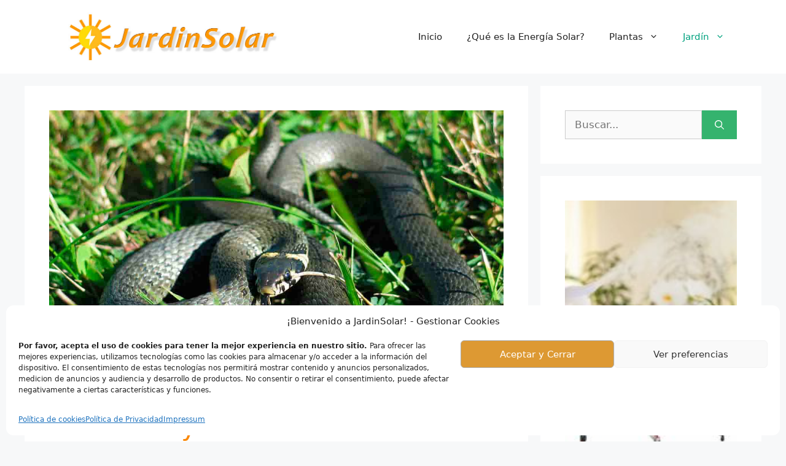

--- FILE ---
content_type: text/html
request_url: https://www.jardinsolar.online/como-ahuyentar-culebras-de-mi-jardin/
body_size: 27916
content:
<!DOCTYPE html>
<html lang="es">
<head>
<meta charset="UTF-8">
<meta name='robots' content='index, follow, max-image-preview:large, max-snippet:-1, max-video-preview:-1' />
<meta name="viewport" content="width=device-width, initial-scale=1">
<!-- This site is optimized with the Yoast SEO plugin v26.4 - https://yoast.com/wordpress/plugins/seo/ -->
<title>Como Ahuyentar CULEBRAS de mi Jardín - Serpientes y Reptiles</title>
<meta name="description" content="Consejos para saber como ahuyentar culebras de mi jardín. Y productos para repeler serpientes y reptiles de nuestra casa y jardín." />
<link rel="canonical" href="https://www.jardinsolar.online/como-ahuyentar-culebras-de-mi-jardin/" />
<meta property="og:locale" content="es_ES" />
<meta property="og:type" content="article" />
<meta property="og:title" content="Como Ahuyentar CULEBRAS de mi Jardín - Serpientes y Reptiles" />
<meta property="og:description" content="Consejos para saber como ahuyentar culebras de mi jardín. Y productos para repeler serpientes y reptiles de nuestra casa y jardín." />
<meta property="og:url" content="https://www.jardinsolar.online/como-ahuyentar-culebras-de-mi-jardin/" />
<meta property="og:site_name" content="JardinSolar.online" />
<meta property="article:published_time" content="2021-10-27T11:31:57+00:00" />
<meta property="article:modified_time" content="2021-10-27T11:32:00+00:00" />
<meta property="og:image" content="https://www.jardinsolar.online/wp-content/uploads/2021/10/ahuyentar-culebras-del-jardin.jpg" />
<meta property="og:image:width" content="1200" />
<meta property="og:image:height" content="741" />
<meta property="og:image:type" content="image/jpeg" />
<meta name="author" content="Jardín Solar" />
<meta name="twitter:card" content="summary_large_image" />
<meta name="twitter:label1" content="Escrito por" />
<meta name="twitter:data1" content="Jardín Solar" />
<meta name="twitter:label2" content="Tiempo de lectura" />
<meta name="twitter:data2" content="6 minutos" />
<script type="application/ld+json" class="yoast-schema-graph">{"@context":"https://schema.org","@graph":[{"@type":"Article","@id":"https://www.jardinsolar.online/como-ahuyentar-culebras-de-mi-jardin/#article","isPartOf":{"@id":"https://www.jardinsolar.online/como-ahuyentar-culebras-de-mi-jardin/"},"author":{"name":"Jardín Solar","@id":"https://www.jardinsolar.online/#/schema/person/164554293038e121e2211a2835a30815"},"headline":"Como ahuyentar culebras de mi jardín","datePublished":"2021-10-27T11:31:57+00:00","dateModified":"2021-10-27T11:32:00+00:00","mainEntityOfPage":{"@id":"https://www.jardinsolar.online/como-ahuyentar-culebras-de-mi-jardin/"},"wordCount":1115,"commentCount":0,"publisher":{"@id":"https://www.jardinsolar.online/#organization"},"image":{"@id":"https://www.jardinsolar.online/como-ahuyentar-culebras-de-mi-jardin/#primaryimage"},"thumbnailUrl":"https://www.jardinsolar.online/wp-content/uploads/2021/10/ahuyentar-culebras-del-jardin.jpg","keywords":["ahuyentar","culebras","repeler","serpientes"],"articleSection":["ahuyentadores"],"inLanguage":"es","potentialAction":[{"@type":"CommentAction","name":"Comment","target":["https://www.jardinsolar.online/como-ahuyentar-culebras-de-mi-jardin/#respond"]}]},{"@type":"WebPage","@id":"https://www.jardinsolar.online/como-ahuyentar-culebras-de-mi-jardin/","url":"https://www.jardinsolar.online/como-ahuyentar-culebras-de-mi-jardin/","name":"Como Ahuyentar CULEBRAS de mi Jardín - Serpientes y Reptiles","isPartOf":{"@id":"https://www.jardinsolar.online/#website"},"primaryImageOfPage":{"@id":"https://www.jardinsolar.online/como-ahuyentar-culebras-de-mi-jardin/#primaryimage"},"image":{"@id":"https://www.jardinsolar.online/como-ahuyentar-culebras-de-mi-jardin/#primaryimage"},"thumbnailUrl":"https://www.jardinsolar.online/wp-content/uploads/2021/10/ahuyentar-culebras-del-jardin.jpg","datePublished":"2021-10-27T11:31:57+00:00","dateModified":"2021-10-27T11:32:00+00:00","description":"Consejos para saber como ahuyentar culebras de mi jardín. Y productos para repeler serpientes y reptiles de nuestra casa y jardín.","breadcrumb":{"@id":"https://www.jardinsolar.online/como-ahuyentar-culebras-de-mi-jardin/#breadcrumb"},"inLanguage":"es","potentialAction":[{"@type":"ReadAction","target":["https://www.jardinsolar.online/como-ahuyentar-culebras-de-mi-jardin/"]}]},{"@type":"ImageObject","inLanguage":"es","@id":"https://www.jardinsolar.online/como-ahuyentar-culebras-de-mi-jardin/#primaryimage","url":"https://www.jardinsolar.online/wp-content/uploads/2021/10/ahuyentar-culebras-del-jardin.jpg","contentUrl":"https://www.jardinsolar.online/wp-content/uploads/2021/10/ahuyentar-culebras-del-jardin.jpg","width":1200,"height":741,"caption":"como ahuyentar culebras del jardin"},{"@type":"BreadcrumbList","@id":"https://www.jardinsolar.online/como-ahuyentar-culebras-de-mi-jardin/#breadcrumb","itemListElement":[{"@type":"ListItem","position":1,"name":"Portada","item":"https://www.jardinsolar.online/"},{"@type":"ListItem","position":2,"name":"Como ahuyentar culebras de mi jardín"}]},{"@type":"WebSite","@id":"https://www.jardinsolar.online/#website","url":"https://www.jardinsolar.online/","name":"JardinSolar.online","description":"Energ&iacute;a para tu jard&iacute;n. Herramientas, Luces, Jardineria, plantas, arboles, cultivos, etc.","publisher":{"@id":"https://www.jardinsolar.online/#organization"},"potentialAction":[{"@type":"SearchAction","target":{"@type":"EntryPoint","urlTemplate":"https://www.jardinsolar.online/?s={search_term_string}"},"query-input":{"@type":"PropertyValueSpecification","valueRequired":true,"valueName":"search_term_string"}}],"inLanguage":"es"},{"@type":"Organization","@id":"https://www.jardinsolar.online/#organization","name":"JardinSolar.online","url":"https://www.jardinsolar.online/","logo":{"@type":"ImageObject","inLanguage":"es","@id":"https://www.jardinsolar.online/#/schema/logo/image/","url":"https://www.jardinsolar.online/wp-content/uploads/2021/05/jardin-solar-web-logo.jpg","contentUrl":"https://www.jardinsolar.online/wp-content/uploads/2021/05/jardin-solar-web-logo.jpg","width":822,"height":165,"caption":"JardinSolar.online"},"image":{"@id":"https://www.jardinsolar.online/#/schema/logo/image/"}},{"@type":"Person","@id":"https://www.jardinsolar.online/#/schema/person/164554293038e121e2211a2835a30815","name":"Jardín Solar","image":{"@type":"ImageObject","inLanguage":"es","@id":"https://www.jardinsolar.online/#/schema/person/image/","url":"https://secure.gravatar.com/avatar/03d4fb682154d5973eef8840ca88accf5f317b86e35fe0a39b4594ae54f71724?s=96&d=mm&r=g","contentUrl":"https://secure.gravatar.com/avatar/03d4fb682154d5973eef8840ca88accf5f317b86e35fe0a39b4594ae54f71724?s=96&d=mm&r=g","caption":"Jardín Solar"},"sameAs":["https://www.jardinsolar.online","https://www.youtube.com/channel/UCyoArr0ybYarrdE5wdBjDbg"]}]}</script>
<!-- / Yoast SEO plugin. -->
<link rel='dns-prefetch' href='//www.googletagmanager.com' />
<link rel='dns-prefetch' href='//pagead2.googlesyndication.com' />
<link rel="alternate" type="application/rss+xml" title="JardinSolar.online &raquo; Feed" href="https://www.jardinsolar.online/feed/" />
<link rel="alternate" type="application/rss+xml" title="JardinSolar.online &raquo; Feed de los comentarios" href="https://www.jardinsolar.online/comments/feed/" />
<script id="wpp-js" src="https://www.jardinsolar.online/wp-content/plugins/wordpress-popular-posts/assets/js/wpp.min.js?ver=7.3.6" data-sampling="0" data-sampling-rate="100" data-api-url="https://www.jardinsolar.online/wp-json/wordpress-popular-posts" data-post-id="416" data-token="34a57cf4a1" data-lang="0" data-debug="0"></script>
<link rel="alternate" type="application/rss+xml" title="JardinSolar.online &raquo; Comentario Como ahuyentar culebras de mi jardín del feed" href="https://www.jardinsolar.online/como-ahuyentar-culebras-de-mi-jardin/feed/" />
<link rel="alternate" title="oEmbed (JSON)" type="application/json+oembed" href="https://www.jardinsolar.online/wp-json/oembed/1.0/embed?url=https%3A%2F%2Fwww.jardinsolar.online%2Fcomo-ahuyentar-culebras-de-mi-jardin%2F" />
<link rel="alternate" title="oEmbed (XML)" type="text/xml+oembed" href="https://www.jardinsolar.online/wp-json/oembed/1.0/embed?url=https%3A%2F%2Fwww.jardinsolar.online%2Fcomo-ahuyentar-culebras-de-mi-jardin%2F&#038;format=xml" />
<style id='wp-img-auto-sizes-contain-inline-css'>
img:is([sizes=auto i],[sizes^="auto," i]){contain-intrinsic-size:3000px 1500px}
/*# sourceURL=wp-img-auto-sizes-contain-inline-css */
</style>
<!-- <link rel='stylesheet' id='pt-cv-public-style-css' href='https://www.jardinsolar.online/wp-content/plugins/content-views-query-and-display-post-page/public/assets/css/cv.css?ver=4.2' media='all' /> -->
<link rel="stylesheet" type="text/css" href="//www.jardinsolar.online/wp-content/cache/wpfc-minified/6w5pf6g6/e7w63.css" media="all"/>
<style id='wp-emoji-styles-inline-css'>
img.wp-smiley, img.emoji {
display: inline !important;
border: none !important;
box-shadow: none !important;
height: 1em !important;
width: 1em !important;
margin: 0 0.07em !important;
vertical-align: -0.1em !important;
background: none !important;
padding: 0 !important;
}
/*# sourceURL=wp-emoji-styles-inline-css */
</style>
<style id='wp-block-library-inline-css'>
:root{--wp-block-synced-color:#7a00df;--wp-block-synced-color--rgb:122,0,223;--wp-bound-block-color:var(--wp-block-synced-color);--wp-editor-canvas-background:#ddd;--wp-admin-theme-color:#007cba;--wp-admin-theme-color--rgb:0,124,186;--wp-admin-theme-color-darker-10:#006ba1;--wp-admin-theme-color-darker-10--rgb:0,107,160.5;--wp-admin-theme-color-darker-20:#005a87;--wp-admin-theme-color-darker-20--rgb:0,90,135;--wp-admin-border-width-focus:2px}@media (min-resolution:192dpi){:root{--wp-admin-border-width-focus:1.5px}}.wp-element-button{cursor:pointer}:root .has-very-light-gray-background-color{background-color:#eee}:root .has-very-dark-gray-background-color{background-color:#313131}:root .has-very-light-gray-color{color:#eee}:root .has-very-dark-gray-color{color:#313131}:root .has-vivid-green-cyan-to-vivid-cyan-blue-gradient-background{background:linear-gradient(135deg,#00d084,#0693e3)}:root .has-purple-crush-gradient-background{background:linear-gradient(135deg,#34e2e4,#4721fb 50%,#ab1dfe)}:root .has-hazy-dawn-gradient-background{background:linear-gradient(135deg,#faaca8,#dad0ec)}:root .has-subdued-olive-gradient-background{background:linear-gradient(135deg,#fafae1,#67a671)}:root .has-atomic-cream-gradient-background{background:linear-gradient(135deg,#fdd79a,#004a59)}:root .has-nightshade-gradient-background{background:linear-gradient(135deg,#330968,#31cdcf)}:root .has-midnight-gradient-background{background:linear-gradient(135deg,#020381,#2874fc)}:root{--wp--preset--font-size--normal:16px;--wp--preset--font-size--huge:42px}.has-regular-font-size{font-size:1em}.has-larger-font-size{font-size:2.625em}.has-normal-font-size{font-size:var(--wp--preset--font-size--normal)}.has-huge-font-size{font-size:var(--wp--preset--font-size--huge)}.has-text-align-center{text-align:center}.has-text-align-left{text-align:left}.has-text-align-right{text-align:right}.has-fit-text{white-space:nowrap!important}#end-resizable-editor-section{display:none}.aligncenter{clear:both}.items-justified-left{justify-content:flex-start}.items-justified-center{justify-content:center}.items-justified-right{justify-content:flex-end}.items-justified-space-between{justify-content:space-between}.screen-reader-text{border:0;clip-path:inset(50%);height:1px;margin:-1px;overflow:hidden;padding:0;position:absolute;width:1px;word-wrap:normal!important}.screen-reader-text:focus{background-color:#ddd;clip-path:none;color:#444;display:block;font-size:1em;height:auto;left:5px;line-height:normal;padding:15px 23px 14px;text-decoration:none;top:5px;width:auto;z-index:100000}html :where(.has-border-color){border-style:solid}html :where([style*=border-top-color]){border-top-style:solid}html :where([style*=border-right-color]){border-right-style:solid}html :where([style*=border-bottom-color]){border-bottom-style:solid}html :where([style*=border-left-color]){border-left-style:solid}html :where([style*=border-width]){border-style:solid}html :where([style*=border-top-width]){border-top-style:solid}html :where([style*=border-right-width]){border-right-style:solid}html :where([style*=border-bottom-width]){border-bottom-style:solid}html :where([style*=border-left-width]){border-left-style:solid}html :where(img[class*=wp-image-]){height:auto;max-width:100%}:where(figure){margin:0 0 1em}html :where(.is-position-sticky){--wp-admin--admin-bar--position-offset:var(--wp-admin--admin-bar--height,0px)}@media screen and (max-width:600px){html :where(.is-position-sticky){--wp-admin--admin-bar--position-offset:0px}}
/*# sourceURL=wp-block-library-inline-css */
</style><style id='wp-block-button-inline-css'>
.wp-block-button__link{align-content:center;box-sizing:border-box;cursor:pointer;display:inline-block;height:100%;text-align:center;word-break:break-word}.wp-block-button__link.aligncenter{text-align:center}.wp-block-button__link.alignright{text-align:right}:where(.wp-block-button__link){border-radius:9999px;box-shadow:none;padding:calc(.667em + 2px) calc(1.333em + 2px);text-decoration:none}.wp-block-button[style*=text-decoration] .wp-block-button__link{text-decoration:inherit}.wp-block-buttons>.wp-block-button.has-custom-width{max-width:none}.wp-block-buttons>.wp-block-button.has-custom-width .wp-block-button__link{width:100%}.wp-block-buttons>.wp-block-button.has-custom-font-size .wp-block-button__link{font-size:inherit}.wp-block-buttons>.wp-block-button.wp-block-button__width-25{width:calc(25% - var(--wp--style--block-gap, .5em)*.75)}.wp-block-buttons>.wp-block-button.wp-block-button__width-50{width:calc(50% - var(--wp--style--block-gap, .5em)*.5)}.wp-block-buttons>.wp-block-button.wp-block-button__width-75{width:calc(75% - var(--wp--style--block-gap, .5em)*.25)}.wp-block-buttons>.wp-block-button.wp-block-button__width-100{flex-basis:100%;width:100%}.wp-block-buttons.is-vertical>.wp-block-button.wp-block-button__width-25{width:25%}.wp-block-buttons.is-vertical>.wp-block-button.wp-block-button__width-50{width:50%}.wp-block-buttons.is-vertical>.wp-block-button.wp-block-button__width-75{width:75%}.wp-block-button.is-style-squared,.wp-block-button__link.wp-block-button.is-style-squared{border-radius:0}.wp-block-button.no-border-radius,.wp-block-button__link.no-border-radius{border-radius:0!important}:root :where(.wp-block-button .wp-block-button__link.is-style-outline),:root :where(.wp-block-button.is-style-outline>.wp-block-button__link){border:2px solid;padding:.667em 1.333em}:root :where(.wp-block-button .wp-block-button__link.is-style-outline:not(.has-text-color)),:root :where(.wp-block-button.is-style-outline>.wp-block-button__link:not(.has-text-color)){color:currentColor}:root :where(.wp-block-button .wp-block-button__link.is-style-outline:not(.has-background)),:root :where(.wp-block-button.is-style-outline>.wp-block-button__link:not(.has-background)){background-color:initial;background-image:none}
/*# sourceURL=https://www.jardinsolar.online/wp-includes/blocks/button/style.min.css */
</style>
<style id='wp-block-heading-inline-css'>
h1:where(.wp-block-heading).has-background,h2:where(.wp-block-heading).has-background,h3:where(.wp-block-heading).has-background,h4:where(.wp-block-heading).has-background,h5:where(.wp-block-heading).has-background,h6:where(.wp-block-heading).has-background{padding:1.25em 2.375em}h1.has-text-align-left[style*=writing-mode]:where([style*=vertical-lr]),h1.has-text-align-right[style*=writing-mode]:where([style*=vertical-rl]),h2.has-text-align-left[style*=writing-mode]:where([style*=vertical-lr]),h2.has-text-align-right[style*=writing-mode]:where([style*=vertical-rl]),h3.has-text-align-left[style*=writing-mode]:where([style*=vertical-lr]),h3.has-text-align-right[style*=writing-mode]:where([style*=vertical-rl]),h4.has-text-align-left[style*=writing-mode]:where([style*=vertical-lr]),h4.has-text-align-right[style*=writing-mode]:where([style*=vertical-rl]),h5.has-text-align-left[style*=writing-mode]:where([style*=vertical-lr]),h5.has-text-align-right[style*=writing-mode]:where([style*=vertical-rl]),h6.has-text-align-left[style*=writing-mode]:where([style*=vertical-lr]),h6.has-text-align-right[style*=writing-mode]:where([style*=vertical-rl]){rotate:180deg}
/*# sourceURL=https://www.jardinsolar.online/wp-includes/blocks/heading/style.min.css */
</style>
<style id='wp-block-image-inline-css'>
.wp-block-image>a,.wp-block-image>figure>a{display:inline-block}.wp-block-image img{box-sizing:border-box;height:auto;max-width:100%;vertical-align:bottom}@media not (prefers-reduced-motion){.wp-block-image img.hide{visibility:hidden}.wp-block-image img.show{animation:show-content-image .4s}}.wp-block-image[style*=border-radius] img,.wp-block-image[style*=border-radius]>a{border-radius:inherit}.wp-block-image.has-custom-border img{box-sizing:border-box}.wp-block-image.aligncenter{text-align:center}.wp-block-image.alignfull>a,.wp-block-image.alignwide>a{width:100%}.wp-block-image.alignfull img,.wp-block-image.alignwide img{height:auto;width:100%}.wp-block-image .aligncenter,.wp-block-image .alignleft,.wp-block-image .alignright,.wp-block-image.aligncenter,.wp-block-image.alignleft,.wp-block-image.alignright{display:table}.wp-block-image .aligncenter>figcaption,.wp-block-image .alignleft>figcaption,.wp-block-image .alignright>figcaption,.wp-block-image.aligncenter>figcaption,.wp-block-image.alignleft>figcaption,.wp-block-image.alignright>figcaption{caption-side:bottom;display:table-caption}.wp-block-image .alignleft{float:left;margin:.5em 1em .5em 0}.wp-block-image .alignright{float:right;margin:.5em 0 .5em 1em}.wp-block-image .aligncenter{margin-left:auto;margin-right:auto}.wp-block-image :where(figcaption){margin-bottom:1em;margin-top:.5em}.wp-block-image.is-style-circle-mask img{border-radius:9999px}@supports ((-webkit-mask-image:none) or (mask-image:none)) or (-webkit-mask-image:none){.wp-block-image.is-style-circle-mask img{border-radius:0;-webkit-mask-image:url('data:image/svg+xml;utf8,<svg viewBox="0 0 100 100" xmlns="http://www.w3.org/2000/svg"><circle cx="50" cy="50" r="50"/></svg>');mask-image:url('data:image/svg+xml;utf8,<svg viewBox="0 0 100 100" xmlns="http://www.w3.org/2000/svg"><circle cx="50" cy="50" r="50"/></svg>');mask-mode:alpha;-webkit-mask-position:center;mask-position:center;-webkit-mask-repeat:no-repeat;mask-repeat:no-repeat;-webkit-mask-size:contain;mask-size:contain}}:root :where(.wp-block-image.is-style-rounded img,.wp-block-image .is-style-rounded img){border-radius:9999px}.wp-block-image figure{margin:0}.wp-lightbox-container{display:flex;flex-direction:column;position:relative}.wp-lightbox-container img{cursor:zoom-in}.wp-lightbox-container img:hover+button{opacity:1}.wp-lightbox-container button{align-items:center;backdrop-filter:blur(16px) saturate(180%);background-color:#5a5a5a40;border:none;border-radius:4px;cursor:zoom-in;display:flex;height:20px;justify-content:center;opacity:0;padding:0;position:absolute;right:16px;text-align:center;top:16px;width:20px;z-index:100}@media not (prefers-reduced-motion){.wp-lightbox-container button{transition:opacity .2s ease}}.wp-lightbox-container button:focus-visible{outline:3px auto #5a5a5a40;outline:3px auto -webkit-focus-ring-color;outline-offset:3px}.wp-lightbox-container button:hover{cursor:pointer;opacity:1}.wp-lightbox-container button:focus{opacity:1}.wp-lightbox-container button:focus,.wp-lightbox-container button:hover,.wp-lightbox-container button:not(:hover):not(:active):not(.has-background){background-color:#5a5a5a40;border:none}.wp-lightbox-overlay{box-sizing:border-box;cursor:zoom-out;height:100vh;left:0;overflow:hidden;position:fixed;top:0;visibility:hidden;width:100%;z-index:100000}.wp-lightbox-overlay .close-button{align-items:center;cursor:pointer;display:flex;justify-content:center;min-height:40px;min-width:40px;padding:0;position:absolute;right:calc(env(safe-area-inset-right) + 16px);top:calc(env(safe-area-inset-top) + 16px);z-index:5000000}.wp-lightbox-overlay .close-button:focus,.wp-lightbox-overlay .close-button:hover,.wp-lightbox-overlay .close-button:not(:hover):not(:active):not(.has-background){background:none;border:none}.wp-lightbox-overlay .lightbox-image-container{height:var(--wp--lightbox-container-height);left:50%;overflow:hidden;position:absolute;top:50%;transform:translate(-50%,-50%);transform-origin:top left;width:var(--wp--lightbox-container-width);z-index:9999999999}.wp-lightbox-overlay .wp-block-image{align-items:center;box-sizing:border-box;display:flex;height:100%;justify-content:center;margin:0;position:relative;transform-origin:0 0;width:100%;z-index:3000000}.wp-lightbox-overlay .wp-block-image img{height:var(--wp--lightbox-image-height);min-height:var(--wp--lightbox-image-height);min-width:var(--wp--lightbox-image-width);width:var(--wp--lightbox-image-width)}.wp-lightbox-overlay .wp-block-image figcaption{display:none}.wp-lightbox-overlay button{background:none;border:none}.wp-lightbox-overlay .scrim{background-color:#fff;height:100%;opacity:.9;position:absolute;width:100%;z-index:2000000}.wp-lightbox-overlay.active{visibility:visible}@media not (prefers-reduced-motion){.wp-lightbox-overlay.active{animation:turn-on-visibility .25s both}.wp-lightbox-overlay.active img{animation:turn-on-visibility .35s both}.wp-lightbox-overlay.show-closing-animation:not(.active){animation:turn-off-visibility .35s both}.wp-lightbox-overlay.show-closing-animation:not(.active) img{animation:turn-off-visibility .25s both}.wp-lightbox-overlay.zoom.active{animation:none;opacity:1;visibility:visible}.wp-lightbox-overlay.zoom.active .lightbox-image-container{animation:lightbox-zoom-in .4s}.wp-lightbox-overlay.zoom.active .lightbox-image-container img{animation:none}.wp-lightbox-overlay.zoom.active .scrim{animation:turn-on-visibility .4s forwards}.wp-lightbox-overlay.zoom.show-closing-animation:not(.active){animation:none}.wp-lightbox-overlay.zoom.show-closing-animation:not(.active) .lightbox-image-container{animation:lightbox-zoom-out .4s}.wp-lightbox-overlay.zoom.show-closing-animation:not(.active) .lightbox-image-container img{animation:none}.wp-lightbox-overlay.zoom.show-closing-animation:not(.active) .scrim{animation:turn-off-visibility .4s forwards}}@keyframes show-content-image{0%{visibility:hidden}99%{visibility:hidden}to{visibility:visible}}@keyframes turn-on-visibility{0%{opacity:0}to{opacity:1}}@keyframes turn-off-visibility{0%{opacity:1;visibility:visible}99%{opacity:0;visibility:visible}to{opacity:0;visibility:hidden}}@keyframes lightbox-zoom-in{0%{transform:translate(calc((-100vw + var(--wp--lightbox-scrollbar-width))/2 + var(--wp--lightbox-initial-left-position)),calc(-50vh + var(--wp--lightbox-initial-top-position))) scale(var(--wp--lightbox-scale))}to{transform:translate(-50%,-50%) scale(1)}}@keyframes lightbox-zoom-out{0%{transform:translate(-50%,-50%) scale(1);visibility:visible}99%{visibility:visible}to{transform:translate(calc((-100vw + var(--wp--lightbox-scrollbar-width))/2 + var(--wp--lightbox-initial-left-position)),calc(-50vh + var(--wp--lightbox-initial-top-position))) scale(var(--wp--lightbox-scale));visibility:hidden}}
/*# sourceURL=https://www.jardinsolar.online/wp-includes/blocks/image/style.min.css */
</style>
<style id='wp-block-latest-posts-inline-css'>
.wp-block-latest-posts{box-sizing:border-box}.wp-block-latest-posts.alignleft{margin-right:2em}.wp-block-latest-posts.alignright{margin-left:2em}.wp-block-latest-posts.wp-block-latest-posts__list{list-style:none}.wp-block-latest-posts.wp-block-latest-posts__list li{clear:both;overflow-wrap:break-word}.wp-block-latest-posts.is-grid{display:flex;flex-wrap:wrap}.wp-block-latest-posts.is-grid li{margin:0 1.25em 1.25em 0;width:100%}@media (min-width:600px){.wp-block-latest-posts.columns-2 li{width:calc(50% - .625em)}.wp-block-latest-posts.columns-2 li:nth-child(2n){margin-right:0}.wp-block-latest-posts.columns-3 li{width:calc(33.33333% - .83333em)}.wp-block-latest-posts.columns-3 li:nth-child(3n){margin-right:0}.wp-block-latest-posts.columns-4 li{width:calc(25% - .9375em)}.wp-block-latest-posts.columns-4 li:nth-child(4n){margin-right:0}.wp-block-latest-posts.columns-5 li{width:calc(20% - 1em)}.wp-block-latest-posts.columns-5 li:nth-child(5n){margin-right:0}.wp-block-latest-posts.columns-6 li{width:calc(16.66667% - 1.04167em)}.wp-block-latest-posts.columns-6 li:nth-child(6n){margin-right:0}}:root :where(.wp-block-latest-posts.is-grid){padding:0}:root :where(.wp-block-latest-posts.wp-block-latest-posts__list){padding-left:0}.wp-block-latest-posts__post-author,.wp-block-latest-posts__post-date{display:block;font-size:.8125em}.wp-block-latest-posts__post-excerpt,.wp-block-latest-posts__post-full-content{margin-bottom:1em;margin-top:.5em}.wp-block-latest-posts__featured-image a{display:inline-block}.wp-block-latest-posts__featured-image img{height:auto;max-width:100%;width:auto}.wp-block-latest-posts__featured-image.alignleft{float:left;margin-right:1em}.wp-block-latest-posts__featured-image.alignright{float:right;margin-left:1em}.wp-block-latest-posts__featured-image.aligncenter{margin-bottom:1em;text-align:center}
/*# sourceURL=https://www.jardinsolar.online/wp-includes/blocks/latest-posts/style.min.css */
</style>
<style id='wp-block-list-inline-css'>
ol,ul{box-sizing:border-box}:root :where(.wp-block-list.has-background){padding:1.25em 2.375em}
/*# sourceURL=https://www.jardinsolar.online/wp-includes/blocks/list/style.min.css */
</style>
<style id='wp-block-buttons-inline-css'>
.wp-block-buttons{box-sizing:border-box}.wp-block-buttons.is-vertical{flex-direction:column}.wp-block-buttons.is-vertical>.wp-block-button:last-child{margin-bottom:0}.wp-block-buttons>.wp-block-button{display:inline-block;margin:0}.wp-block-buttons.is-content-justification-left{justify-content:flex-start}.wp-block-buttons.is-content-justification-left.is-vertical{align-items:flex-start}.wp-block-buttons.is-content-justification-center{justify-content:center}.wp-block-buttons.is-content-justification-center.is-vertical{align-items:center}.wp-block-buttons.is-content-justification-right{justify-content:flex-end}.wp-block-buttons.is-content-justification-right.is-vertical{align-items:flex-end}.wp-block-buttons.is-content-justification-space-between{justify-content:space-between}.wp-block-buttons.aligncenter{text-align:center}.wp-block-buttons:not(.is-content-justification-space-between,.is-content-justification-right,.is-content-justification-left,.is-content-justification-center) .wp-block-button.aligncenter{margin-left:auto;margin-right:auto;width:100%}.wp-block-buttons[style*=text-decoration] .wp-block-button,.wp-block-buttons[style*=text-decoration] .wp-block-button__link{text-decoration:inherit}.wp-block-buttons.has-custom-font-size .wp-block-button__link{font-size:inherit}.wp-block-buttons .wp-block-button__link{width:100%}.wp-block-button.aligncenter{text-align:center}
/*# sourceURL=https://www.jardinsolar.online/wp-includes/blocks/buttons/style.min.css */
</style>
<style id='wp-block-paragraph-inline-css'>
.is-small-text{font-size:.875em}.is-regular-text{font-size:1em}.is-large-text{font-size:2.25em}.is-larger-text{font-size:3em}.has-drop-cap:not(:focus):first-letter{float:left;font-size:8.4em;font-style:normal;font-weight:100;line-height:.68;margin:.05em .1em 0 0;text-transform:uppercase}body.rtl .has-drop-cap:not(:focus):first-letter{float:none;margin-left:.1em}p.has-drop-cap.has-background{overflow:hidden}:root :where(p.has-background){padding:1.25em 2.375em}:where(p.has-text-color:not(.has-link-color)) a{color:inherit}p.has-text-align-left[style*="writing-mode:vertical-lr"],p.has-text-align-right[style*="writing-mode:vertical-rl"]{rotate:180deg}
/*# sourceURL=https://www.jardinsolar.online/wp-includes/blocks/paragraph/style.min.css */
</style>
<style id='global-styles-inline-css'>
:root{--wp--preset--aspect-ratio--square: 1;--wp--preset--aspect-ratio--4-3: 4/3;--wp--preset--aspect-ratio--3-4: 3/4;--wp--preset--aspect-ratio--3-2: 3/2;--wp--preset--aspect-ratio--2-3: 2/3;--wp--preset--aspect-ratio--16-9: 16/9;--wp--preset--aspect-ratio--9-16: 9/16;--wp--preset--color--black: #000000;--wp--preset--color--cyan-bluish-gray: #abb8c3;--wp--preset--color--white: #ffffff;--wp--preset--color--pale-pink: #f78da7;--wp--preset--color--vivid-red: #cf2e2e;--wp--preset--color--luminous-vivid-orange: #ff6900;--wp--preset--color--luminous-vivid-amber: #fcb900;--wp--preset--color--light-green-cyan: #7bdcb5;--wp--preset--color--vivid-green-cyan: #00d084;--wp--preset--color--pale-cyan-blue: #8ed1fc;--wp--preset--color--vivid-cyan-blue: #0693e3;--wp--preset--color--vivid-purple: #9b51e0;--wp--preset--color--contrast: var(--contrast);--wp--preset--color--contrast-2: var(--contrast-2);--wp--preset--color--contrast-3: var(--contrast-3);--wp--preset--color--base: var(--base);--wp--preset--color--base-2: var(--base-2);--wp--preset--color--base-3: var(--base-3);--wp--preset--color--accent: var(--accent);--wp--preset--gradient--vivid-cyan-blue-to-vivid-purple: linear-gradient(135deg,rgb(6,147,227) 0%,rgb(155,81,224) 100%);--wp--preset--gradient--light-green-cyan-to-vivid-green-cyan: linear-gradient(135deg,rgb(122,220,180) 0%,rgb(0,208,130) 100%);--wp--preset--gradient--luminous-vivid-amber-to-luminous-vivid-orange: linear-gradient(135deg,rgb(252,185,0) 0%,rgb(255,105,0) 100%);--wp--preset--gradient--luminous-vivid-orange-to-vivid-red: linear-gradient(135deg,rgb(255,105,0) 0%,rgb(207,46,46) 100%);--wp--preset--gradient--very-light-gray-to-cyan-bluish-gray: linear-gradient(135deg,rgb(238,238,238) 0%,rgb(169,184,195) 100%);--wp--preset--gradient--cool-to-warm-spectrum: linear-gradient(135deg,rgb(74,234,220) 0%,rgb(151,120,209) 20%,rgb(207,42,186) 40%,rgb(238,44,130) 60%,rgb(251,105,98) 80%,rgb(254,248,76) 100%);--wp--preset--gradient--blush-light-purple: linear-gradient(135deg,rgb(255,206,236) 0%,rgb(152,150,240) 100%);--wp--preset--gradient--blush-bordeaux: linear-gradient(135deg,rgb(254,205,165) 0%,rgb(254,45,45) 50%,rgb(107,0,62) 100%);--wp--preset--gradient--luminous-dusk: linear-gradient(135deg,rgb(255,203,112) 0%,rgb(199,81,192) 50%,rgb(65,88,208) 100%);--wp--preset--gradient--pale-ocean: linear-gradient(135deg,rgb(255,245,203) 0%,rgb(182,227,212) 50%,rgb(51,167,181) 100%);--wp--preset--gradient--electric-grass: linear-gradient(135deg,rgb(202,248,128) 0%,rgb(113,206,126) 100%);--wp--preset--gradient--midnight: linear-gradient(135deg,rgb(2,3,129) 0%,rgb(40,116,252) 100%);--wp--preset--font-size--small: 13px;--wp--preset--font-size--medium: 20px;--wp--preset--font-size--large: 36px;--wp--preset--font-size--x-large: 42px;--wp--preset--spacing--20: 0.44rem;--wp--preset--spacing--30: 0.67rem;--wp--preset--spacing--40: 1rem;--wp--preset--spacing--50: 1.5rem;--wp--preset--spacing--60: 2.25rem;--wp--preset--spacing--70: 3.38rem;--wp--preset--spacing--80: 5.06rem;--wp--preset--shadow--natural: 6px 6px 9px rgba(0, 0, 0, 0.2);--wp--preset--shadow--deep: 12px 12px 50px rgba(0, 0, 0, 0.4);--wp--preset--shadow--sharp: 6px 6px 0px rgba(0, 0, 0, 0.2);--wp--preset--shadow--outlined: 6px 6px 0px -3px rgb(255, 255, 255), 6px 6px rgb(0, 0, 0);--wp--preset--shadow--crisp: 6px 6px 0px rgb(0, 0, 0);}:where(.is-layout-flex){gap: 0.5em;}:where(.is-layout-grid){gap: 0.5em;}body .is-layout-flex{display: flex;}.is-layout-flex{flex-wrap: wrap;align-items: center;}.is-layout-flex > :is(*, div){margin: 0;}body .is-layout-grid{display: grid;}.is-layout-grid > :is(*, div){margin: 0;}:where(.wp-block-columns.is-layout-flex){gap: 2em;}:where(.wp-block-columns.is-layout-grid){gap: 2em;}:where(.wp-block-post-template.is-layout-flex){gap: 1.25em;}:where(.wp-block-post-template.is-layout-grid){gap: 1.25em;}.has-black-color{color: var(--wp--preset--color--black) !important;}.has-cyan-bluish-gray-color{color: var(--wp--preset--color--cyan-bluish-gray) !important;}.has-white-color{color: var(--wp--preset--color--white) !important;}.has-pale-pink-color{color: var(--wp--preset--color--pale-pink) !important;}.has-vivid-red-color{color: var(--wp--preset--color--vivid-red) !important;}.has-luminous-vivid-orange-color{color: var(--wp--preset--color--luminous-vivid-orange) !important;}.has-luminous-vivid-amber-color{color: var(--wp--preset--color--luminous-vivid-amber) !important;}.has-light-green-cyan-color{color: var(--wp--preset--color--light-green-cyan) !important;}.has-vivid-green-cyan-color{color: var(--wp--preset--color--vivid-green-cyan) !important;}.has-pale-cyan-blue-color{color: var(--wp--preset--color--pale-cyan-blue) !important;}.has-vivid-cyan-blue-color{color: var(--wp--preset--color--vivid-cyan-blue) !important;}.has-vivid-purple-color{color: var(--wp--preset--color--vivid-purple) !important;}.has-black-background-color{background-color: var(--wp--preset--color--black) !important;}.has-cyan-bluish-gray-background-color{background-color: var(--wp--preset--color--cyan-bluish-gray) !important;}.has-white-background-color{background-color: var(--wp--preset--color--white) !important;}.has-pale-pink-background-color{background-color: var(--wp--preset--color--pale-pink) !important;}.has-vivid-red-background-color{background-color: var(--wp--preset--color--vivid-red) !important;}.has-luminous-vivid-orange-background-color{background-color: var(--wp--preset--color--luminous-vivid-orange) !important;}.has-luminous-vivid-amber-background-color{background-color: var(--wp--preset--color--luminous-vivid-amber) !important;}.has-light-green-cyan-background-color{background-color: var(--wp--preset--color--light-green-cyan) !important;}.has-vivid-green-cyan-background-color{background-color: var(--wp--preset--color--vivid-green-cyan) !important;}.has-pale-cyan-blue-background-color{background-color: var(--wp--preset--color--pale-cyan-blue) !important;}.has-vivid-cyan-blue-background-color{background-color: var(--wp--preset--color--vivid-cyan-blue) !important;}.has-vivid-purple-background-color{background-color: var(--wp--preset--color--vivid-purple) !important;}.has-black-border-color{border-color: var(--wp--preset--color--black) !important;}.has-cyan-bluish-gray-border-color{border-color: var(--wp--preset--color--cyan-bluish-gray) !important;}.has-white-border-color{border-color: var(--wp--preset--color--white) !important;}.has-pale-pink-border-color{border-color: var(--wp--preset--color--pale-pink) !important;}.has-vivid-red-border-color{border-color: var(--wp--preset--color--vivid-red) !important;}.has-luminous-vivid-orange-border-color{border-color: var(--wp--preset--color--luminous-vivid-orange) !important;}.has-luminous-vivid-amber-border-color{border-color: var(--wp--preset--color--luminous-vivid-amber) !important;}.has-light-green-cyan-border-color{border-color: var(--wp--preset--color--light-green-cyan) !important;}.has-vivid-green-cyan-border-color{border-color: var(--wp--preset--color--vivid-green-cyan) !important;}.has-pale-cyan-blue-border-color{border-color: var(--wp--preset--color--pale-cyan-blue) !important;}.has-vivid-cyan-blue-border-color{border-color: var(--wp--preset--color--vivid-cyan-blue) !important;}.has-vivid-purple-border-color{border-color: var(--wp--preset--color--vivid-purple) !important;}.has-vivid-cyan-blue-to-vivid-purple-gradient-background{background: var(--wp--preset--gradient--vivid-cyan-blue-to-vivid-purple) !important;}.has-light-green-cyan-to-vivid-green-cyan-gradient-background{background: var(--wp--preset--gradient--light-green-cyan-to-vivid-green-cyan) !important;}.has-luminous-vivid-amber-to-luminous-vivid-orange-gradient-background{background: var(--wp--preset--gradient--luminous-vivid-amber-to-luminous-vivid-orange) !important;}.has-luminous-vivid-orange-to-vivid-red-gradient-background{background: var(--wp--preset--gradient--luminous-vivid-orange-to-vivid-red) !important;}.has-very-light-gray-to-cyan-bluish-gray-gradient-background{background: var(--wp--preset--gradient--very-light-gray-to-cyan-bluish-gray) !important;}.has-cool-to-warm-spectrum-gradient-background{background: var(--wp--preset--gradient--cool-to-warm-spectrum) !important;}.has-blush-light-purple-gradient-background{background: var(--wp--preset--gradient--blush-light-purple) !important;}.has-blush-bordeaux-gradient-background{background: var(--wp--preset--gradient--blush-bordeaux) !important;}.has-luminous-dusk-gradient-background{background: var(--wp--preset--gradient--luminous-dusk) !important;}.has-pale-ocean-gradient-background{background: var(--wp--preset--gradient--pale-ocean) !important;}.has-electric-grass-gradient-background{background: var(--wp--preset--gradient--electric-grass) !important;}.has-midnight-gradient-background{background: var(--wp--preset--gradient--midnight) !important;}.has-small-font-size{font-size: var(--wp--preset--font-size--small) !important;}.has-medium-font-size{font-size: var(--wp--preset--font-size--medium) !important;}.has-large-font-size{font-size: var(--wp--preset--font-size--large) !important;}.has-x-large-font-size{font-size: var(--wp--preset--font-size--x-large) !important;}
/*# sourceURL=global-styles-inline-css */
</style>
<style id='classic-theme-styles-inline-css'>
/*! This file is auto-generated */
.wp-block-button__link{color:#fff;background-color:#32373c;border-radius:9999px;box-shadow:none;text-decoration:none;padding:calc(.667em + 2px) calc(1.333em + 2px);font-size:1.125em}.wp-block-file__button{background:#32373c;color:#fff;text-decoration:none}
/*# sourceURL=/wp-includes/css/classic-themes.min.css */
</style>
<!-- <link rel='stylesheet' id='toc-screen-css' href='https://www.jardinsolar.online/wp-content/plugins/table-of-contents-plus/screen.min.css?ver=2411.1' media='all' /> -->
<!-- <link rel='stylesheet' id='cmplz-general-css' href='https://www.jardinsolar.online/wp-content/plugins/complianz-gdpr/assets/css/cookieblocker.min.css?ver=1764088618' media='all' /> -->
<!-- <link rel='stylesheet' id='crp-style-rounded-thumbs-css' href='https://www.jardinsolar.online/wp-content/plugins/contextual-related-posts/css/rounded-thumbs.min.css?ver=4.1.0' media='all' /> -->
<link rel="stylesheet" type="text/css" href="//www.jardinsolar.online/wp-content/cache/wpfc-minified/qiyjnwhl/68aho.css" media="all"/>
<style id='crp-style-rounded-thumbs-inline-css'>
.crp_related.crp-rounded-thumbs a {
width: 150px;
height: 150px;
text-decoration: none;
}
.crp_related.crp-rounded-thumbs img {
max-width: 150px;
margin: auto;
}
.crp_related.crp-rounded-thumbs .crp_title {
width: 100%;
}
/*# sourceURL=crp-style-rounded-thumbs-inline-css */
</style>
<!-- <link rel='stylesheet' id='wordpress-popular-posts-css-css' href='https://www.jardinsolar.online/wp-content/plugins/wordpress-popular-posts/assets/css/wpp.css?ver=7.3.6' media='all' /> -->
<!-- <link rel='stylesheet' id='generate-comments-css' href='https://www.jardinsolar.online/wp-content/themes/generatepress/assets/css/components/comments.min.css?ver=3.5.1' media='all' /> -->
<!-- <link rel='stylesheet' id='generate-widget-areas-css' href='https://www.jardinsolar.online/wp-content/themes/generatepress/assets/css/components/widget-areas.min.css?ver=3.5.1' media='all' /> -->
<!-- <link rel='stylesheet' id='generate-style-css' href='https://www.jardinsolar.online/wp-content/themes/generatepress/assets/css/main.min.css?ver=3.5.1' media='all' /> -->
<link rel="stylesheet" type="text/css" href="//www.jardinsolar.online/wp-content/cache/wpfc-minified/cl4spkq/4hwte.css" media="all"/>
<style id='generate-style-inline-css'>
body{background-color:#f7f8f9;color:#222222;}a{color:#009696;}a:hover, a:focus, a:active{color:#ef770e;}.wp-block-group__inner-container{max-width:1200px;margin-left:auto;margin-right:auto;}.site-header .header-image{width:400px;}:root{--contrast:#222222;--contrast-2:#575760;--contrast-3:#b2b2be;--base:#f0f0f0;--base-2:#f7f8f9;--base-3:#ffffff;--accent:#1e73be;}:root .has-contrast-color{color:var(--contrast);}:root .has-contrast-background-color{background-color:var(--contrast);}:root .has-contrast-2-color{color:var(--contrast-2);}:root .has-contrast-2-background-color{background-color:var(--contrast-2);}:root .has-contrast-3-color{color:var(--contrast-3);}:root .has-contrast-3-background-color{background-color:var(--contrast-3);}:root .has-base-color{color:var(--base);}:root .has-base-background-color{background-color:var(--base);}:root .has-base-2-color{color:var(--base-2);}:root .has-base-2-background-color{background-color:var(--base-2);}:root .has-base-3-color{color:var(--base-3);}:root .has-base-3-background-color{background-color:var(--base-3);}:root .has-accent-color{color:var(--accent);}:root .has-accent-background-color{background-color:var(--accent);}body, button, input, select, textarea{font-family:-apple-system, system-ui, BlinkMacSystemFont, "Segoe UI", Helvetica, Arial, sans-serif, "Apple Color Emoji", "Segoe UI Emoji", "Segoe UI Symbol";}body{line-height:1.5;}.entry-content > [class*="wp-block-"]:not(:last-child):not(.wp-block-heading){margin-bottom:1.5em;}.main-navigation .main-nav ul ul li a{font-size:14px;}.sidebar .widget, .footer-widgets .widget{font-size:17px;}@media (max-width:768px){h1{font-size:31px;}h2{font-size:27px;}h3{font-size:24px;}h4{font-size:22px;}h5{font-size:19px;}}.top-bar{background-color:#636363;color:#ffffff;}.top-bar a{color:#ffffff;}.top-bar a:hover{color:#303030;}.site-header{background-color:#ffffff;}.main-title a,.main-title a:hover{color:#222222;}.site-description{color:#757575;}.mobile-menu-control-wrapper .menu-toggle,.mobile-menu-control-wrapper .menu-toggle:hover,.mobile-menu-control-wrapper .menu-toggle:focus,.has-inline-mobile-toggle #site-navigation.toggled{background-color:rgba(0, 0, 0, 0.02);}.main-navigation,.main-navigation ul ul{background-color:#ffffff;}.main-navigation .main-nav ul li a, .main-navigation .menu-toggle, .main-navigation .menu-bar-items{color:var(--contrast);}.main-navigation .main-nav ul li:not([class*="current-menu-"]):hover > a, .main-navigation .main-nav ul li:not([class*="current-menu-"]):focus > a, .main-navigation .main-nav ul li.sfHover:not([class*="current-menu-"]) > a, .main-navigation .menu-bar-item:hover > a, .main-navigation .menu-bar-item.sfHover > a{color:#7a8896;background-color:#ffffff;}button.menu-toggle:hover,button.menu-toggle:focus{color:var(--contrast);}.main-navigation .main-nav ul li[class*="current-menu-"] > a{color:#00a27f;background-color:#ffffff;}.navigation-search input[type="search"],.navigation-search input[type="search"]:active, .navigation-search input[type="search"]:focus, .main-navigation .main-nav ul li.search-item.active > a, .main-navigation .menu-bar-items .search-item.active > a{color:#7a8896;background-color:#ffffff;}.main-navigation ul ul{background-color:#eaeaea;}.main-navigation .main-nav ul ul li a{color:#515151;}.main-navigation .main-nav ul ul li:not([class*="current-menu-"]):hover > a,.main-navigation .main-nav ul ul li:not([class*="current-menu-"]):focus > a, .main-navigation .main-nav ul ul li.sfHover:not([class*="current-menu-"]) > a{color:#7a8896;background-color:#eaeaea;}.main-navigation .main-nav ul ul li[class*="current-menu-"] > a{color:#7a8896;background-color:#eaeaea;}.separate-containers .inside-article, .separate-containers .comments-area, .separate-containers .page-header, .one-container .container, .separate-containers .paging-navigation, .inside-page-header{background-color:#ffffff;}.entry-title a{color:#ef770e;}.entry-title a:hover{color:#55555e;}.entry-meta{color:#595959;}.sidebar .widget{background-color:#ffffff;}.footer-widgets{background-color:#ffffff;}.footer-widgets .widget-title{color:#000000;}.site-info{color:#ffffff;background-color:#55555e;}.site-info a{color:#ffffff;}.site-info a:hover{color:#d3d3d3;}.footer-bar .widget_nav_menu .current-menu-item a{color:#d3d3d3;}input[type="text"],input[type="email"],input[type="url"],input[type="password"],input[type="search"],input[type="tel"],input[type="number"],textarea,select{color:#666666;background-color:#fafafa;border-color:#cccccc;}input[type="text"]:focus,input[type="email"]:focus,input[type="url"]:focus,input[type="password"]:focus,input[type="search"]:focus,input[type="tel"]:focus,input[type="number"]:focus,textarea:focus,select:focus{color:#666666;background-color:#ffffff;border-color:#bfbfbf;}button,html input[type="button"],input[type="reset"],input[type="submit"],a.button,a.wp-block-button__link:not(.has-background){color:#ffffff;background-color:#35b36e;}button:hover,html input[type="button"]:hover,input[type="reset"]:hover,input[type="submit"]:hover,a.button:hover,button:focus,html input[type="button"]:focus,input[type="reset"]:focus,input[type="submit"]:focus,a.button:focus,a.wp-block-button__link:not(.has-background):active,a.wp-block-button__link:not(.has-background):focus,a.wp-block-button__link:not(.has-background):hover{color:#ffffff;background-color:#118f24;}a.generate-back-to-top{background-color:rgba( 0,0,0,0.4 );color:#ffffff;}a.generate-back-to-top:hover,a.generate-back-to-top:focus{background-color:rgba( 0,0,0,0.6 );color:#ffffff;}:root{--gp-search-modal-bg-color:var(--base-3);--gp-search-modal-text-color:var(--contrast);--gp-search-modal-overlay-bg-color:rgba(0,0,0,0.2);}@media (max-width:768px){.main-navigation .menu-bar-item:hover > a, .main-navigation .menu-bar-item.sfHover > a{background:none;color:var(--contrast);}}.nav-below-header .main-navigation .inside-navigation.grid-container, .nav-above-header .main-navigation .inside-navigation.grid-container{padding:0px 20px 0px 20px;}.site-main .wp-block-group__inner-container{padding:40px;}.separate-containers .paging-navigation{padding-top:20px;padding-bottom:20px;}.entry-content .alignwide, body:not(.no-sidebar) .entry-content .alignfull{margin-left:-40px;width:calc(100% + 80px);max-width:calc(100% + 80px);}.rtl .menu-item-has-children .dropdown-menu-toggle{padding-left:20px;}.rtl .main-navigation .main-nav ul li.menu-item-has-children > a{padding-right:20px;}@media (max-width:768px){.separate-containers .inside-article, .separate-containers .comments-area, .separate-containers .page-header, .separate-containers .paging-navigation, .one-container .site-content, .inside-page-header{padding:30px;}.site-main .wp-block-group__inner-container{padding:30px;}.inside-top-bar{padding-right:30px;padding-left:30px;}.inside-header{padding-right:30px;padding-left:30px;}.widget-area .widget{padding-top:30px;padding-right:30px;padding-bottom:30px;padding-left:30px;}.footer-widgets-container{padding-top:30px;padding-right:30px;padding-bottom:30px;padding-left:30px;}.inside-site-info{padding-right:30px;padding-left:30px;}.entry-content .alignwide, body:not(.no-sidebar) .entry-content .alignfull{margin-left:-30px;width:calc(100% + 60px);max-width:calc(100% + 60px);}.one-container .site-main .paging-navigation{margin-bottom:20px;}}/* End cached CSS */.is-right-sidebar{width:30%;}.is-left-sidebar{width:30%;}.site-content .content-area{width:70%;}@media (max-width:768px){.main-navigation .menu-toggle,.sidebar-nav-mobile:not(#sticky-placeholder){display:block;}.main-navigation ul,.gen-sidebar-nav,.main-navigation:not(.slideout-navigation):not(.toggled) .main-nav > ul,.has-inline-mobile-toggle #site-navigation .inside-navigation > *:not(.navigation-search):not(.main-nav){display:none;}.nav-align-right .inside-navigation,.nav-align-center .inside-navigation{justify-content:space-between;}.has-inline-mobile-toggle .mobile-menu-control-wrapper{display:flex;flex-wrap:wrap;}.has-inline-mobile-toggle .inside-header{flex-direction:row;text-align:left;flex-wrap:wrap;}.has-inline-mobile-toggle .header-widget,.has-inline-mobile-toggle #site-navigation{flex-basis:100%;}.nav-float-left .has-inline-mobile-toggle #site-navigation{order:10;}}
/*# sourceURL=generate-style-inline-css */
</style>
<style id='rocket-lazyload-inline-css'>
.rll-youtube-player{position:relative;padding-bottom:56.23%;height:0;overflow:hidden;max-width:100%;}.rll-youtube-player:focus-within{outline: 2px solid currentColor;outline-offset: 5px;}.rll-youtube-player iframe{position:absolute;top:0;left:0;width:100%;height:100%;z-index:100;background:0 0}.rll-youtube-player img{bottom:0;display:block;left:0;margin:auto;max-width:100%;width:100%;position:absolute;right:0;top:0;border:none;height:auto;-webkit-transition:.4s all;-moz-transition:.4s all;transition:.4s all}.rll-youtube-player img:hover{-webkit-filter:brightness(75%)}.rll-youtube-player .play{height:100%;width:100%;left:0;top:0;position:absolute;background:url(https://www.jardinsolar.online/wp-content/plugins/rocket-lazy-load/assets/img/youtube.png) no-repeat center;background-color: transparent !important;cursor:pointer;border:none;}.wp-embed-responsive .wp-has-aspect-ratio .rll-youtube-player{position:absolute;padding-bottom:0;width:100%;height:100%;top:0;bottom:0;left:0;right:0}
/*# sourceURL=rocket-lazyload-inline-css */
</style>
<script src="https://www.jardinsolar.online/wp-includes/js/jquery/jquery.min.js?ver=3.7.1" id="jquery-core-js"></script>
<script src="https://www.jardinsolar.online/wp-includes/js/jquery/jquery-migrate.min.js?ver=3.4.1" id="jquery-migrate-js"></script>
<!-- Fragmento de código de la etiqueta de Google (gtag.js) añadida por Site Kit -->
<!-- Fragmento de código de Google Analytics añadido por Site Kit -->
<script src="https://www.googletagmanager.com/gtag/js?id=G-LJYW9YCRT2" id="google_gtagjs-js" async></script>
<script id="google_gtagjs-js-after">
window.dataLayer = window.dataLayer || [];function gtag(){dataLayer.push(arguments);}
gtag("set","linker",{"domains":["www.jardinsolar.online"]});
gtag("js", new Date());
gtag("set", "developer_id.dZTNiMT", true);
gtag("config", "G-LJYW9YCRT2");
//# sourceURL=google_gtagjs-js-after
</script>
<link rel="https://api.w.org/" href="https://www.jardinsolar.online/wp-json/" /><link rel="alternate" title="JSON" type="application/json" href="https://www.jardinsolar.online/wp-json/wp/v2/posts/416" /><link rel="EditURI" type="application/rsd+xml" title="RSD" href="https://www.jardinsolar.online/xmlrpc.php?rsd" />
<meta name="generator" content="WordPress 6.9" />
<link rel='shortlink' href='https://www.jardinsolar.online/?p=416' />
<style type="text/css">.aawp .aawp-tb__row--highlight{background-color:#256aaf;}.aawp .aawp-tb__row--highlight{color:#256aaf;}.aawp .aawp-tb__row--highlight a{color:#256aaf;}</style><meta name="generator" content="Site Kit by Google 1.166.0" />			<style>.cmplz-hidden {
display: none !important;
}</style>            <style id="wpp-loading-animation-styles">@-webkit-keyframes bgslide{from{background-position-x:0}to{background-position-x:-200%}}@keyframes bgslide{from{background-position-x:0}to{background-position-x:-200%}}.wpp-widget-block-placeholder,.wpp-shortcode-placeholder{margin:0 auto;width:60px;height:3px;background:#dd3737;background:linear-gradient(90deg,#dd3737 0%,#571313 10%,#dd3737 100%);background-size:200% auto;border-radius:3px;-webkit-animation:bgslide 1s infinite linear;animation:bgslide 1s infinite linear}</style>
<link rel="pingback" href="https://www.jardinsolar.online/xmlrpc.php">
<!-- Metaetiquetas de Google AdSense añadidas por Site Kit -->
<meta name="google-adsense-platform-account" content="ca-host-pub-2644536267352236">
<meta name="google-adsense-platform-domain" content="sitekit.withgoogle.com">
<!-- Acabar con las metaetiquetas de Google AdSense añadidas por Site Kit -->
<style>.recentcomments a{display:inline !important;padding:0 !important;margin:0 !important;}</style>
<!-- Fragmento de código de Google Adsense añadido por Site Kit -->
<script async src="https://pagead2.googlesyndication.com/pagead/js/adsbygoogle.js?client=ca-pub-9639774707499005&amp;host=ca-host-pub-2644536267352236" crossorigin="anonymous"></script>
<!-- Final del fragmento de código de Google Adsense añadido por Site Kit -->
<link rel="icon" href="https://www.jardinsolar.online/wp-content/uploads/2021/05/cropped-jardin-solar-icon-32x32.png" sizes="32x32" />
<link rel="icon" href="https://www.jardinsolar.online/wp-content/uploads/2021/05/cropped-jardin-solar-icon-192x192.png" sizes="192x192" />
<link rel="apple-touch-icon" href="https://www.jardinsolar.online/wp-content/uploads/2021/05/cropped-jardin-solar-icon-180x180.png" />
<meta name="msapplication-TileImage" content="https://www.jardinsolar.online/wp-content/uploads/2021/05/cropped-jardin-solar-icon-270x270.png" />
<style id="wp-custom-css">
.cat-links{display:none;}
.tags-links{display:none;}
.entry-date.published{display:none;}
.byline,.updated:not(.published) {display:inline;}
.byline,.updated:not(.published):before {content: "Actualizado: ";}
.entry-content .wp-block-buttons {
text-align: center;
}
.posted-on .updated {
display: inline-block;
}
.posted-on .updated + .entry-date {
display: none;
}
h1 {
color: #FA8807;
}
h2 {
color: #FA8807;
}
.single .inside-article p a {
font-weight: bold;
text-decoration: underline;
}		</style>
<noscript><style id="rocket-lazyload-nojs-css">.rll-youtube-player, [data-lazy-src]{display:none !important;}</style></noscript><!-- <link rel='stylesheet' id='aawp-css' href='https://www.jardinsolar.online/wp-content/plugins/aawp/assets/dist/css/main.css?ver=4.3.0' media='all' /> -->
<link rel="stylesheet" type="text/css" href="//www.jardinsolar.online/wp-content/cache/wpfc-minified/e741fi5o/6lc8b.css" media="all"/>
</head>
<body data-rsssl=1 data-cmplz=1 class="wp-singular post-template-default single single-post postid-416 single-format-standard wp-custom-logo wp-embed-responsive wp-theme-generatepress aawp-custom right-sidebar nav-float-right separate-containers header-aligned-left dropdown-hover featured-image-active" itemtype="https://schema.org/Blog" itemscope>
<a class="screen-reader-text skip-link" href="#content" title="Saltar al contenido">Saltar al contenido</a>		<header class="site-header has-inline-mobile-toggle" id="masthead" aria-label="Sitio"  itemtype="https://schema.org/WPHeader" itemscope>
<div class="inside-header grid-container">
<div class="site-logo">
<a href="https://www.jardinsolar.online/" rel="home">
<img  class="header-image is-logo-image" alt="JardinSolar.online" src="data:image/svg+xml,%3Csvg%20xmlns='http://www.w3.org/2000/svg'%20viewBox='0%200%20822%20165'%3E%3C/svg%3E" width="822" height="165" data-lazy-src="https://www.jardinsolar.online/wp-content/uploads/2021/05/jardin-solar-web-logo.jpg" /><noscript><img  class="header-image is-logo-image" alt="JardinSolar.online" src="https://www.jardinsolar.online/wp-content/uploads/2021/05/jardin-solar-web-logo.jpg" width="822" height="165" /></noscript>
</a>
</div>	<nav class="main-navigation mobile-menu-control-wrapper" id="mobile-menu-control-wrapper" aria-label="Cambiar a móvil">
<button data-nav="site-navigation" class="menu-toggle" aria-controls="primary-menu" aria-expanded="false">
<span class="gp-icon icon-menu-bars"><svg viewBox="0 0 512 512" aria-hidden="true" xmlns="http://www.w3.org/2000/svg" width="1em" height="1em"><path d="M0 96c0-13.255 10.745-24 24-24h464c13.255 0 24 10.745 24 24s-10.745 24-24 24H24c-13.255 0-24-10.745-24-24zm0 160c0-13.255 10.745-24 24-24h464c13.255 0 24 10.745 24 24s-10.745 24-24 24H24c-13.255 0-24-10.745-24-24zm0 160c0-13.255 10.745-24 24-24h464c13.255 0 24 10.745 24 24s-10.745 24-24 24H24c-13.255 0-24-10.745-24-24z" /></svg><svg viewBox="0 0 512 512" aria-hidden="true" xmlns="http://www.w3.org/2000/svg" width="1em" height="1em"><path d="M71.029 71.029c9.373-9.372 24.569-9.372 33.942 0L256 222.059l151.029-151.03c9.373-9.372 24.569-9.372 33.942 0 9.372 9.373 9.372 24.569 0 33.942L289.941 256l151.03 151.029c9.372 9.373 9.372 24.569 0 33.942-9.373 9.372-24.569 9.372-33.942 0L256 289.941l-151.029 151.03c-9.373 9.372-24.569 9.372-33.942 0-9.372-9.373-9.372-24.569 0-33.942L222.059 256 71.029 104.971c-9.372-9.373-9.372-24.569 0-33.942z" /></svg></span><span class="screen-reader-text">Menú</span>		</button>
</nav>
<nav class="main-navigation sub-menu-right" id="site-navigation" aria-label="Principal"  itemtype="https://schema.org/SiteNavigationElement" itemscope>
<div class="inside-navigation grid-container">
<button class="menu-toggle" aria-controls="primary-menu" aria-expanded="false">
<span class="gp-icon icon-menu-bars"><svg viewBox="0 0 512 512" aria-hidden="true" xmlns="http://www.w3.org/2000/svg" width="1em" height="1em"><path d="M0 96c0-13.255 10.745-24 24-24h464c13.255 0 24 10.745 24 24s-10.745 24-24 24H24c-13.255 0-24-10.745-24-24zm0 160c0-13.255 10.745-24 24-24h464c13.255 0 24 10.745 24 24s-10.745 24-24 24H24c-13.255 0-24-10.745-24-24zm0 160c0-13.255 10.745-24 24-24h464c13.255 0 24 10.745 24 24s-10.745 24-24 24H24c-13.255 0-24-10.745-24-24z" /></svg><svg viewBox="0 0 512 512" aria-hidden="true" xmlns="http://www.w3.org/2000/svg" width="1em" height="1em"><path d="M71.029 71.029c9.373-9.372 24.569-9.372 33.942 0L256 222.059l151.029-151.03c9.373-9.372 24.569-9.372 33.942 0 9.372 9.373 9.372 24.569 0 33.942L289.941 256l151.03 151.029c9.372 9.373 9.372 24.569 0 33.942-9.373 9.372-24.569 9.372-33.942 0L256 289.941l-151.029 151.03c-9.373 9.372-24.569 9.372-33.942 0-9.372-9.373-9.372-24.569 0-33.942L222.059 256 71.029 104.971c-9.372-9.373-9.372-24.569 0-33.942z" /></svg></span><span class="mobile-menu">Menú</span>				</button>
<div id="primary-menu" class="main-nav"><ul id="menu-menu-1" class=" menu sf-menu"><li id="menu-item-43" class="menu-item menu-item-type-custom menu-item-object-custom menu-item-home menu-item-43"><a href="https://www.jardinsolar.online/">Inicio</a></li>
<li id="menu-item-86" class="menu-item menu-item-type-post_type menu-item-object-post menu-item-86"><a href="https://www.jardinsolar.online/que-es-la-energia-solar/">¿Qué es la Energía Solar?</a></li>
<li id="menu-item-612" class="menu-item menu-item-type-taxonomy menu-item-object-category menu-item-has-children menu-item-612"><a href="https://www.jardinsolar.online/plantas/">Plantas<span role="presentation" class="dropdown-menu-toggle"><span class="gp-icon icon-arrow"><svg viewBox="0 0 330 512" aria-hidden="true" xmlns="http://www.w3.org/2000/svg" width="1em" height="1em"><path d="M305.913 197.085c0 2.266-1.133 4.815-2.833 6.514L171.087 335.593c-1.7 1.7-4.249 2.832-6.515 2.832s-4.815-1.133-6.515-2.832L26.064 203.599c-1.7-1.7-2.832-4.248-2.832-6.514s1.132-4.816 2.832-6.515l14.162-14.163c1.7-1.699 3.966-2.832 6.515-2.832 2.266 0 4.815 1.133 6.515 2.832l111.316 111.317 111.316-111.317c1.7-1.699 4.249-2.832 6.515-2.832s4.815 1.133 6.515 2.832l14.162 14.163c1.7 1.7 2.833 4.249 2.833 6.515z" /></svg></span></span></a>
<ul class="sub-menu">
<li id="menu-item-613" class="menu-item menu-item-type-post_type menu-item-object-post menu-item-613"><a href="https://www.jardinsolar.online/como-cuidar-la-rhapis-excelsa-palmera-lady/">Rhapis Excelsa – Palmera lady</a></li>
<li id="menu-item-641" class="menu-item menu-item-type-post_type menu-item-object-post menu-item-641"><a href="https://www.jardinsolar.online/cuidados-planta-ficus-elastica-en-el-jardin/">Ficus Elastica &#8211; Árbol de caucho</a></li>
<li id="menu-item-614" class="menu-item menu-item-type-post_type menu-item-object-post menu-item-614"><a href="https://www.jardinsolar.online/planta-aralia-japonesa/">Aralia japonesa</a></li>
<li id="menu-item-670" class="menu-item menu-item-type-post_type menu-item-object-post menu-item-670"><a href="https://www.jardinsolar.online/cuidados-planta-serpiente-en-exterior/">Planta serpiente</a></li>
<li id="menu-item-707" class="menu-item menu-item-type-post_type menu-item-object-post menu-item-707"><a href="https://www.jardinsolar.online/planta-arana-o-cinta-interior-y-exterior/">Planta Araña o Cinta</a></li>
</ul>
</li>
<li id="menu-item-615" class="menu-item menu-item-type-taxonomy menu-item-object-category current-menu-ancestor current-menu-parent menu-item-has-children menu-item-615"><a href="https://www.jardinsolar.online/jardin/">Jardín<span role="presentation" class="dropdown-menu-toggle"><span class="gp-icon icon-arrow"><svg viewBox="0 0 330 512" aria-hidden="true" xmlns="http://www.w3.org/2000/svg" width="1em" height="1em"><path d="M305.913 197.085c0 2.266-1.133 4.815-2.833 6.514L171.087 335.593c-1.7 1.7-4.249 2.832-6.515 2.832s-4.815-1.133-6.515-2.832L26.064 203.599c-1.7-1.7-2.832-4.248-2.832-6.514s1.132-4.816 2.832-6.515l14.162-14.163c1.7-1.699 3.966-2.832 6.515-2.832 2.266 0 4.815 1.133 6.515 2.832l111.316 111.317 111.316-111.317c1.7-1.699 4.249-2.832 6.515-2.832s4.815 1.133 6.515 2.832l14.162 14.163c1.7 1.7 2.833 4.249 2.833 6.515z" /></svg></span></span></a>
<ul class="sub-menu">
<li id="menu-item-616" class="menu-item menu-item-type-post_type menu-item-object-post menu-item-616"><a href="https://www.jardinsolar.online/mejores-apliques-de-exterior-para-el-jardin/">Apliques de exterior</a></li>
<li id="menu-item-617" class="menu-item menu-item-type-post_type menu-item-object-post menu-item-617"><a href="https://www.jardinsolar.online/como-reparar-lamparas-solares-de-jardin/">Reparar lámparas solares</a></li>
<li id="menu-item-618" class="menu-item menu-item-type-post_type menu-item-object-post menu-item-618"><a href="https://www.jardinsolar.online/como-limpiar-las-luces-solares/">Como limpiar las luces solares</a></li>
<li id="menu-item-619" class="menu-item menu-item-type-post_type menu-item-object-post current-menu-item menu-item-619"><a href="https://www.jardinsolar.online/como-ahuyentar-culebras-de-mi-jardin/" aria-current="page">Como ahuyentar culebras del jardín</a></li>
<li id="menu-item-620" class="menu-item menu-item-type-post_type menu-item-object-post menu-item-620"><a href="https://www.jardinsolar.online/como-limpiar-las-sillas-de-plastico-del-jardin/">Como limpiar sillas de plástico</a></li>
<li id="menu-item-621" class="menu-item menu-item-type-post_type menu-item-object-post menu-item-621"><a href="https://www.jardinsolar.online/como-limpiar-las-piedras-blancas-del-jardin/">Como limpiar las piedras blancas del jardín</a></li>
<li id="menu-item-622" class="menu-item menu-item-type-post_type menu-item-object-post menu-item-622"><a href="https://www.jardinsolar.online/ahorrar-luz-con-luces-solares-para-jardin/">Ahorrar luz con luces solares</a></li>
<li id="menu-item-623" class="menu-item menu-item-type-post_type menu-item-object-post menu-item-623"><a href="https://www.jardinsolar.online/cual-es-la-mejor-tijera-de-podar-electrica/">Mejor tijera de podar eléctrica</a></li>
</ul>
</li>
</ul></div>			</div>
</nav>
</div>
</header>
<div class="site grid-container container hfeed" id="page">
<div class="site-content" id="content">
<div class="content-area" id="primary">
<main class="site-main" id="main">
<article id="post-416" class="post-416 post type-post status-publish format-standard has-post-thumbnail hentry category-ahuyentadores tag-ahuyentar tag-culebras tag-repeler tag-serpientes" itemtype="https://schema.org/CreativeWork" itemscope>
<div class="inside-article">
<div class="featured-image page-header-image-single grid-container grid-parent">
<img width="1200" height="741" src="data:image/svg+xml,%3Csvg%20xmlns='http://www.w3.org/2000/svg'%20viewBox='0%200%201200%20741'%3E%3C/svg%3E" class="attachment-full size-full wp-post-image" alt="como ahuyentar culebras del jardin" itemprop="image" decoding="async" fetchpriority="high" data-lazy-srcset="https://www.jardinsolar.online/wp-content/uploads/2021/10/ahuyentar-culebras-del-jardin.jpg 1200w, https://www.jardinsolar.online/wp-content/uploads/2021/10/ahuyentar-culebras-del-jardin-300x185.jpg 300w, https://www.jardinsolar.online/wp-content/uploads/2021/10/ahuyentar-culebras-del-jardin-1024x632.jpg 1024w, https://www.jardinsolar.online/wp-content/uploads/2021/10/ahuyentar-culebras-del-jardin-768x474.jpg 768w" data-lazy-sizes="(max-width: 1200px) 100vw, 1200px" data-lazy-src="https://www.jardinsolar.online/wp-content/uploads/2021/10/ahuyentar-culebras-del-jardin.jpg" /><noscript><img width="1200" height="741" src="https://www.jardinsolar.online/wp-content/uploads/2021/10/ahuyentar-culebras-del-jardin.jpg" class="attachment-full size-full wp-post-image" alt="como ahuyentar culebras del jardin" itemprop="image" decoding="async" fetchpriority="high" srcset="https://www.jardinsolar.online/wp-content/uploads/2021/10/ahuyentar-culebras-del-jardin.jpg 1200w, https://www.jardinsolar.online/wp-content/uploads/2021/10/ahuyentar-culebras-del-jardin-300x185.jpg 300w, https://www.jardinsolar.online/wp-content/uploads/2021/10/ahuyentar-culebras-del-jardin-1024x632.jpg 1024w, https://www.jardinsolar.online/wp-content/uploads/2021/10/ahuyentar-culebras-del-jardin-768x474.jpg 768w" sizes="(max-width: 1200px) 100vw, 1200px" /></noscript>		</div>
<header class="entry-header">
<h1 class="entry-title" itemprop="headline">Como ahuyentar culebras de mi jardín</h1>		<div class="entry-meta">
<span class="posted-on"><time class="entry-date published" datetime="2021-10-27T11:31:57+00:00" itemprop="datePublished">27/10/2021</time></span> <span class="byline">por <span class="author vcard" itemprop="author" itemtype="https://schema.org/Person" itemscope><a class="url fn n" href="https://www.jardinsolar.online/author/admin/" title="Ver todas las entradas de Jardín Solar" rel="author" itemprop="url"><span class="author-name" itemprop="name">Jardín Solar</span></a></span></span> 		</div>
</header>
<div class="entry-content" itemprop="text">
<p>Hoy os queremos dar una serie de consejos para ahuyentar a las culebras o serpientes del jardín. Repeler a este tipo de reptiles no es fácil, pero si seguimos una serie de pautas y consejos, conseguiremos mantener nuestro jardín libre de culebras. Lo principal es evitar crear un entorno donde el reptil se encuentre cómodo o pueda alimentarse. Pero, ¿como ahuyentar culebras de mi jardín?</p>
<div id="toc_container" class="no_bullets"><p class="toc_title">Indice de contenidos</p><ul class="toc_list"><li></li><li><ul><li></li><li></li><li></li><li></li></ul></li><li><ul><li></li><li></li><li></li><li></li><li></li></ul></li></ul></div>
<h2 class="wp-block-heading"><span id="Como_ahuyentar_culebras_de_mi_jardin_8211_Habitat">Como ahuyentar culebras de mi jardín &#8211; Hábitat</span></h2>
<p>Si queremos repeler o ahuyentar a las culebras o serpientes, debemos crear un hábitat incómodo para ellas, aquí algunos consejos para conseguirlo:</p>
<ul class="wp-block-list"><li>Elimina los roedores de tu jardín. Si tienes roedores por tu jardín, como ratones, topillos o musarañas, le estás dando comida a multitud de serpientes. Evita los roedores y les quitarás la comida a las culebras.</li><li>Corta el césped. Al cortar el césped con frecuencia evitamos hierbas altas donde puedan refugiarse estos reptiles, además si es una máquina cortacésped a motor el sonido y las vibraciones las harán sentir inseguras.</li><li>Cierra cualquier agujero que veas en tu jardín. Sella los agujeros que veas en tu jardín, incluso los cercanos a la casa, utiliza una mezcla de cemento con cristales para que no puedan volver a romperlo.</li><li>Evita dejar restos de comida en el jardín. No dejes restos de comida en el jardín o incluso la comida de tus mascotas, esto atraerá a ratones y otros roedores que son las presas de las culebras.</li><li>Poda los arbustos y árboles más próximos al suelo. Poda en la época que corresponda los arbustos y árboles del jardín, debes evitar las ramas más próximas al suelo, ya que las serpientes pueden esconderse en ellas.</li><li>Evita piedras o leña apilada cerca del jardín. Un montón de piedras o leña es el hogar perfecto de cualquier reptil, evítalo.</li><li>Si tienes fuentes, estanques o charcas cerca del jardín tienes un problema. Los estanques o fuentes atraen a los reptiles, especialmente en verano, además con la humedad de la tierra hay lombrices, gusanos y otros alimentos para culebras, serpientes y otros reptiles.</li><li>Utiliza repelentes de reptiles para ahuyentar a las culebras del jardín. En el mercado existen repelentes de culebras que te ayudaran a controlar y evitar estos reptiles.</li></ul>
<h2 class="wp-block-heading"><span id="Repelentes_de_culebras_y_serpientes">Repelentes de culebras y serpientes</span></h2>
<p>Aquí algunos ejemplos de repelentes de culebras y serpientes.</p>
<h3 class="wp-block-heading"><span id="Protecta_Repelente_y_Ahuyentador_de_Serpientes">Protecta Repelente y Ahuyentador de Serpientes</span></h3>
<div class="wp-block-image"><figure class="aligncenter size-full"><img decoding="async" width="179" height="435" src="data:image/svg+xml,%3Csvg%20xmlns='http://www.w3.org/2000/svg'%20viewBox='0%200%20179%20435'%3E%3C/svg%3E" alt="repelente de culebras" class="wp-image-417" data-lazy-srcset="https://www.jardinsolar.online/wp-content/uploads/2021/10/ahuyentador-de-culebras.jpg 179w, https://www.jardinsolar.online/wp-content/uploads/2021/10/ahuyentador-de-culebras-123x300.jpg 123w" data-lazy-sizes="(max-width: 179px) 100vw, 179px" data-lazy-src="https://www.jardinsolar.online/wp-content/uploads/2021/10/ahuyentador-de-culebras.jpg" /><noscript><img decoding="async" width="179" height="435" src="https://www.jardinsolar.online/wp-content/uploads/2021/10/ahuyentador-de-culebras.jpg" alt="repelente de culebras" class="wp-image-417" srcset="https://www.jardinsolar.online/wp-content/uploads/2021/10/ahuyentador-de-culebras.jpg 179w, https://www.jardinsolar.online/wp-content/uploads/2021/10/ahuyentador-de-culebras-123x300.jpg 123w" sizes="(max-width: 179px) 100vw, 179px" /></noscript></figure></div>
<p><a href="https://amzn.to/3jHcCM1" target="_blank" rel="noreferrer noopener nofollow">Protect Rep Clac</a> es un repelente granulado, son granos compuestos entre otras cosas alquitrán de pino y extracto de margosa, que odian las serpientes. Ahuyenta tanto culebras y serpientes, como lagartijas y otros reptiles. Su eficacia en exteriores es de hasta 2 meses.</p>
<div class="wp-block-buttons is-content-justification-center is-layout-flex wp-block-buttons-is-layout-flex">
<div class="wp-block-button"><a class="wp-block-button__link" href="https://amzn.to/3jHcCM1" target="_blank" rel="noreferrer noopener">VER PRECIO EN AMAZON</a></div>
</div>
<h3 class="wp-block-heading"><span id="Repelente_para_serpientes_culebras_viboras">Repelente para serpientes, culebras, víboras..</span></h3>
<div class="wp-block-image"><figure class="aligncenter size-full"><img decoding="async" width="283" height="450" src="data:image/svg+xml,%3Csvg%20xmlns='http://www.w3.org/2000/svg'%20viewBox='0%200%20283%20450'%3E%3C/svg%3E" alt="ahuyentador de serpientes" class="wp-image-418" data-lazy-srcset="https://www.jardinsolar.online/wp-content/uploads/2021/10/repelente-de-culebras-para-casa.jpg 283w, https://www.jardinsolar.online/wp-content/uploads/2021/10/repelente-de-culebras-para-casa-189x300.jpg 189w" data-lazy-sizes="(max-width: 283px) 100vw, 283px" data-lazy-src="https://www.jardinsolar.online/wp-content/uploads/2021/10/repelente-de-culebras-para-casa.jpg" /><noscript><img decoding="async" width="283" height="450" src="https://www.jardinsolar.online/wp-content/uploads/2021/10/repelente-de-culebras-para-casa.jpg" alt="ahuyentador de serpientes" class="wp-image-418" srcset="https://www.jardinsolar.online/wp-content/uploads/2021/10/repelente-de-culebras-para-casa.jpg 283w, https://www.jardinsolar.online/wp-content/uploads/2021/10/repelente-de-culebras-para-casa-189x300.jpg 189w" sizes="(max-width: 283px) 100vw, 283px" /></noscript></figure></div>
<p><a href="https://amzn.to/3pH2N4B" target="_blank" rel="noreferrer noopener nofollow">Miera Mugal</a> es un producto diseñado para repeler y ahuyentar culebras, serpientes, víboras, etc. Es un líquido compuesto por aceite de Cedro de España (Cade), Tensoactivos no iónicos, Excipientes y coadyugantes. Su modo de empleo es sencillo: se llenan 4 recipientes pequeños y se colocan en las 4 esquinas de una casa, garaje, nave, etc. Utiliza un sistema de evaporación como si fuera un ambientador para ahuyentar a los bastardos y otras culebras. Este producto es indicado para uso doméstico.</p>
<div class="wp-block-buttons is-content-justification-center is-layout-flex wp-block-buttons-is-layout-flex">
<div class="wp-block-button"><a class="wp-block-button__link" href="https://amzn.to/3nBn8FO" target="_blank" rel="noreferrer noopener">VER PRECIO EN AMAZON</a></div>
</div>
<h3 class="wp-block-heading"><span id="Granulado_Anti_Reptiles_Zapi">Granulado Anti Reptiles Zapi</span></h3>
<div class="wp-block-image"><figure class="aligncenter size-full"><img decoding="async" width="157" height="450" src="data:image/svg+xml,%3Csvg%20xmlns='http://www.w3.org/2000/svg'%20viewBox='0%200%20157%20450'%3E%3C/svg%3E" alt="evitar culebras en el jardin" class="wp-image-419" data-lazy-srcset="https://www.jardinsolar.online/wp-content/uploads/2021/10/anti-reptiles-de-jardin.jpg 157w, https://www.jardinsolar.online/wp-content/uploads/2021/10/anti-reptiles-de-jardin-105x300.jpg 105w" data-lazy-sizes="auto, (max-width: 157px) 100vw, 157px" data-lazy-src="https://www.jardinsolar.online/wp-content/uploads/2021/10/anti-reptiles-de-jardin.jpg" /><noscript><img loading="lazy" decoding="async" width="157" height="450" src="https://www.jardinsolar.online/wp-content/uploads/2021/10/anti-reptiles-de-jardin.jpg" alt="evitar culebras en el jardin" class="wp-image-419" srcset="https://www.jardinsolar.online/wp-content/uploads/2021/10/anti-reptiles-de-jardin.jpg 157w, https://www.jardinsolar.online/wp-content/uploads/2021/10/anti-reptiles-de-jardin-105x300.jpg 105w" sizes="auto, (max-width: 157px) 100vw, 157px" /></noscript></figure></div>
<p>Este <a href="https://amzn.to/2ZqQSN8" target="_blank" rel="noreferrer noopener nofollow">granulado de Zapi</a> es un anti reptil basado en aromas desagradables para los reptiles, de esta forma se evita que serpientes, lagartos, lagartijas, gecos, etc. transiten por el jardín, leña, zonas exteriores o incluso paredes de la casa. Crean una barrera olfativa desagradable a estos reptiles, que acaban alejándose de la zona. Su efecto es rápido y persistente.</p>
<div class="wp-block-buttons is-content-justification-center is-layout-flex wp-block-buttons-is-layout-flex">
<div class="wp-block-button"><a class="wp-block-button__link" href="https://amzn.to/2ZqQSN8" target="_blank" rel="noreferrer noopener">VER PRECIO EN AMAZON</a></div>
</div>
<h3 class="wp-block-heading"><span id="Ahuyentador_de_culebras_Solar">Ahuyentador de culebras Solar</span></h3>
<div class="wp-block-image"><figure class="aligncenter size-full"><img decoding="async" width="475" height="450" src="data:image/svg+xml,%3Csvg%20xmlns='http://www.w3.org/2000/svg'%20viewBox='0%200%20475%20450'%3E%3C/svg%3E" alt="ahuyentador solar de culebras" class="wp-image-421" data-lazy-srcset="https://www.jardinsolar.online/wp-content/uploads/2021/10/ahuyentador-solar-de-culebras.jpg 475w, https://www.jardinsolar.online/wp-content/uploads/2021/10/ahuyentador-solar-de-culebras-300x284.jpg 300w" data-lazy-sizes="auto, (max-width: 475px) 100vw, 475px" data-lazy-src="https://www.jardinsolar.online/wp-content/uploads/2021/10/ahuyentador-solar-de-culebras.jpg" /><noscript><img loading="lazy" decoding="async" width="475" height="450" src="https://www.jardinsolar.online/wp-content/uploads/2021/10/ahuyentador-solar-de-culebras.jpg" alt="ahuyentador solar de culebras" class="wp-image-421" srcset="https://www.jardinsolar.online/wp-content/uploads/2021/10/ahuyentador-solar-de-culebras.jpg 475w, https://www.jardinsolar.online/wp-content/uploads/2021/10/ahuyentador-solar-de-culebras-300x284.jpg 300w" sizes="auto, (max-width: 475px) 100vw, 475px" /></noscript></figure></div>
<p>Este ahuyentador de culebras y roedores se carga mediante energía solar, y emite ultrasonidos y vibraciones que ahuyentan a culebras, ratones, topos, caspa, musarañas, etc. El repelente vibra y produce ondas de sonido a 400 &#8211; 1000 Hz. Es resistente al agua de lluvia pero no a la inmersión. Su uso es sencillo, los clavamos en el jardín en zonas donde de la luz del sol gran parte del día y el repelente comenzara a hacer su trabajo, dependiendo del tipo de suelo puede llegar a tener una efectividad de hasta 450 m2. Pero, para determinadas serpientes no son muy eficaces.</p>
<div class="wp-block-buttons is-content-justification-center is-layout-flex wp-block-buttons-is-layout-flex">
<div class="wp-block-button"><a class="wp-block-button__link" href="https://amzn.to/2Zkxp0J" target="_blank" rel="noreferrer noopener">VER PRECIO EN AMAZON</a></div>
</div>
<h2 class="wp-block-heading"><span id="Me_encuentro_una_culebra_en_el_jardin_Que_hago">Me encuentro una culebra en el jardín ¿Qué hago?</span></h2>
<p>Las culebras o serpientes salen de su letargo invernal en primavera y verano, y en estos meses aprovechan para comer, reproducirse y buscar un lugar idoneo para su proximo letargo. Y es en los primeros meses de verano donde pueden adentrarse en nuestro jardin, sobretodo las culebras mas jovenes que estan buscando su propio territorio. Incluso pueden llegar a meterse en nuestras piscinas.</p>
<p>De cualquier forma no es agradable encontrarnos con una culebra al salir de casa o en el jardín, especialmete si le tenemos fobia. Sigue estos pasos cuando te encuentres con una en tu casa:</p>
<h3 class="wp-block-heading"><span id="1_Lo_primero_tranquilidad">1. Lo primero, tranquilidad. </span></h3>
<p>La culebra o serpiente estará más asustada que tú, e intentara huir, por lo que no la pierdas de vista. </p>
<h3 class="wp-block-heading"><span id="2_Es_improbable_que_te_haga_dano">2. Es improbable que te haga daño</span></h3>
<p>Es más que improbable que te haga daño a ti, a tus hijos o mascotas. Y si es venenosa tan solo atacara si se siente arrinconada o atacada, como haríamos nosotros mismos. Las víboras por ejemplo huyen de zonas con vibraciones o ruidos, es más que improbable encontrarnos con una en un centro urbano, aunque sea un pueblo.</p>
<h3 class="wp-block-heading"><span id="3_Identificar_la_culebra_o_serpiente_y_no_tocarla_ni_agarrarla">3. Identificar la culebra o serpiente, y no tocarla ni agarrarla</span></h3>
<p>Si tienes el móvil a mano saca una foto de la culebra y envíala a cualquier grupo de Facebook, foro o grupo de Telegram de herpetología, te responderán con tiempo diciéndote que especie es y si es peligrosa o inofensiva.</p>
<h3 class="wp-block-heading"><span id="4_Si_no_es_peligrosa_recogela">4. Si no es peligrosa recogela</span></h3>
<p>Si tras saber la especie no es peligrosa, tienes dos opciones: recogerla tu mismo con un palo o escoba, y llevarla hasta un cubo de basura con tapadera, un saco y cerrarlo después o similar. Recordar que las culebras respiran. Suéltala en el campo.</p>
<p>La otra opción es llamar al 112, seprona o forestales de tu zona e informar de lo ocurrido. Ellos se encargarán de recogerla.</p>
<h3 class="wp-block-heading"><span id="5_Si_es_peligrosa_no_la_pierdas_de_vista_y_llama_al_112">5. Si es peligrosa no la pierdas de vista y llama al 112</span></h3>
<p>Avisa al 112 e informa de la situación para que acudan a extraerla de tu jardín.</p>
<div id="crp_related"> </div>		</div>
<footer class="entry-meta" aria-label="Meta de entradas">
<span class="cat-links"><span class="gp-icon icon-categories"><svg viewBox="0 0 512 512" aria-hidden="true" xmlns="http://www.w3.org/2000/svg" width="1em" height="1em"><path d="M0 112c0-26.51 21.49-48 48-48h110.014a48 48 0 0143.592 27.907l12.349 26.791A16 16 0 00228.486 128H464c26.51 0 48 21.49 48 48v224c0 26.51-21.49 48-48 48H48c-26.51 0-48-21.49-48-48V112z" /></svg></span><span class="screen-reader-text">Categorías </span><a href="https://www.jardinsolar.online/ahuyentadores/" rel="category tag">ahuyentadores</a></span> <span class="tags-links"><span class="gp-icon icon-tags"><svg viewBox="0 0 512 512" aria-hidden="true" xmlns="http://www.w3.org/2000/svg" width="1em" height="1em"><path d="M20 39.5c-8.836 0-16 7.163-16 16v176c0 4.243 1.686 8.313 4.687 11.314l224 224c6.248 6.248 16.378 6.248 22.626 0l176-176c6.244-6.244 6.25-16.364.013-22.615l-223.5-224A15.999 15.999 0 00196.5 39.5H20zm56 96c0-13.255 10.745-24 24-24s24 10.745 24 24-10.745 24-24 24-24-10.745-24-24z"/><path d="M259.515 43.015c4.686-4.687 12.284-4.687 16.97 0l228 228c4.686 4.686 4.686 12.284 0 16.97l-180 180c-4.686 4.687-12.284 4.687-16.97 0-4.686-4.686-4.686-12.284 0-16.97L479.029 279.5 259.515 59.985c-4.686-4.686-4.686-12.284 0-16.97z" /></svg></span><span class="screen-reader-text">Etiquetas </span><a href="https://www.jardinsolar.online/tag/ahuyentar/" rel="tag">ahuyentar</a>, <a href="https://www.jardinsolar.online/tag/culebras/" rel="tag">culebras</a>, <a href="https://www.jardinsolar.online/tag/repeler/" rel="tag">repeler</a>, <a href="https://www.jardinsolar.online/tag/serpientes/" rel="tag">serpientes</a></span> 		<nav id="nav-below" class="post-navigation" aria-label="Entradas">
<div class="nav-previous"><span class="gp-icon icon-arrow-left"><svg viewBox="0 0 192 512" aria-hidden="true" xmlns="http://www.w3.org/2000/svg" width="1em" height="1em" fill-rule="evenodd" clip-rule="evenodd" stroke-linejoin="round" stroke-miterlimit="1.414"><path d="M178.425 138.212c0 2.265-1.133 4.813-2.832 6.512L64.276 256.001l111.317 111.277c1.7 1.7 2.832 4.247 2.832 6.513 0 2.265-1.133 4.813-2.832 6.512L161.43 394.46c-1.7 1.7-4.249 2.832-6.514 2.832-2.266 0-4.816-1.133-6.515-2.832L16.407 262.514c-1.699-1.7-2.832-4.248-2.832-6.513 0-2.265 1.133-4.813 2.832-6.512l131.994-131.947c1.7-1.699 4.249-2.831 6.515-2.831 2.265 0 4.815 1.132 6.514 2.831l14.163 14.157c1.7 1.7 2.832 3.965 2.832 6.513z" fill-rule="nonzero" /></svg></span><span class="prev"><a href="https://www.jardinsolar.online/como-limpiar-las-sillas-de-plastico-del-jardin/" rel="prev">Como limpiar las sillas de plástico del jardín</a></span></div><div class="nav-next"><span class="gp-icon icon-arrow-right"><svg viewBox="0 0 192 512" aria-hidden="true" xmlns="http://www.w3.org/2000/svg" width="1em" height="1em" fill-rule="evenodd" clip-rule="evenodd" stroke-linejoin="round" stroke-miterlimit="1.414"><path d="M178.425 256.001c0 2.266-1.133 4.815-2.832 6.515L43.599 394.509c-1.7 1.7-4.248 2.833-6.514 2.833s-4.816-1.133-6.515-2.833l-14.163-14.162c-1.699-1.7-2.832-3.966-2.832-6.515 0-2.266 1.133-4.815 2.832-6.515l111.317-111.316L16.407 144.685c-1.699-1.7-2.832-4.249-2.832-6.515s1.133-4.815 2.832-6.515l14.163-14.162c1.7-1.7 4.249-2.833 6.515-2.833s4.815 1.133 6.514 2.833l131.994 131.993c1.7 1.7 2.832 4.249 2.832 6.515z" fill-rule="nonzero" /></svg></span><span class="next"><a href="https://www.jardinsolar.online/como-iluminar-un-porche-de-madera/" rel="next">Como iluminar un porche de madera con leds</a></span></div>		</nav>
</footer>
</div>
</article>
<div class="comments-area">
<div id="comments">
<div id="respond" class="comment-respond">
<h3 id="reply-title" class="comment-reply-title">Deja un comentario <small><a rel="nofollow" id="cancel-comment-reply-link" href="/como-ahuyentar-culebras-de-mi-jardin/#respond" style="display:none;">Cancelar la respuesta</a></small></h3><form action="https://www.jardinsolar.online/wp-comments-post.php" method="post" id="commentform" class="comment-form"><p class="comment-form-comment"><label for="comment" class="screen-reader-text">Comentario</label><textarea id="comment" name="comment" cols="45" rows="8" required></textarea></p><label for="author" class="screen-reader-text">Nombre</label><input placeholder="Nombre *" id="author" name="author" type="text" value="" size="30" required />
<label for="email" class="screen-reader-text">Correo electrónico</label><input placeholder="Correo electrónico *" id="email" name="email" type="email" value="" size="30" required />
<label for="url" class="screen-reader-text">Web</label><input placeholder="Web" id="url" name="url" type="url" value="" size="30" />
<p class="form-submit"><input name="submit" type="submit" id="submit" class="submit" value="Publicar comentario" /> <input type='hidden' name='comment_post_ID' value='416' id='comment_post_ID' />
<input type='hidden' name='comment_parent' id='comment_parent' value='0' />
</p></form>	</div><!-- #respond -->
</div><!-- #comments -->
</div>
</main>
</div>
<div class="widget-area sidebar is-right-sidebar" id="right-sidebar">
<div class="inside-right-sidebar">
<aside id="search-2" class="widget inner-padding widget_search"><form method="get" class="search-form" action="https://www.jardinsolar.online/">
<label>
<span class="screen-reader-text">Buscar:</span>
<input type="search" class="search-field" placeholder="Buscar..." value="" name="s" title="Buscar:">
</label>
<button class="search-submit" aria-label="Buscar"><span class="gp-icon icon-search"><svg viewBox="0 0 512 512" aria-hidden="true" xmlns="http://www.w3.org/2000/svg" width="1em" height="1em"><path fill-rule="evenodd" clip-rule="evenodd" d="M208 48c-88.366 0-160 71.634-160 160s71.634 160 160 160 160-71.634 160-160S296.366 48 208 48zM0 208C0 93.125 93.125 0 208 0s208 93.125 208 208c0 48.741-16.765 93.566-44.843 129.024l133.826 134.018c9.366 9.379 9.355 24.575-.025 33.941-9.379 9.366-24.575 9.355-33.941-.025L337.238 370.987C301.747 399.167 256.839 416 208 416 93.125 416 0 322.875 0 208z" /></svg></span></button></form>
</aside><aside id="block-4" class="widget inner-padding widget_block widget_recent_entries"><ul class="wp-block-latest-posts__list wp-block-latest-posts"><li><div class="wp-block-latest-posts__featured-image"><img decoding="async" width="150" height="150" src="data:image/svg+xml,%3Csvg%20xmlns='http://www.w3.org/2000/svg'%20viewBox='0%200%20150%20150'%3E%3C/svg%3E" class="attachment-thumbnail size-thumbnail wp-post-image" alt="mejores humidificadores para plantas" style="" data-lazy-src="https://www.jardinsolar.online/wp-content/uploads/2023/01/Mejores-humidificadores-para-plantas-150x150.jpg" /><noscript><img loading="lazy" decoding="async" width="150" height="150" src="https://www.jardinsolar.online/wp-content/uploads/2023/01/Mejores-humidificadores-para-plantas-150x150.jpg" class="attachment-thumbnail size-thumbnail wp-post-image" alt="mejores humidificadores para plantas" style="" /></noscript></div><a class="wp-block-latest-posts__post-title" href="https://www.jardinsolar.online/mejores-humidificadores-para-plantas/">Los Mejores Humidificadores para Plantas del 2025</a></li>
<li><div class="wp-block-latest-posts__featured-image"><img decoding="async" width="150" height="150" src="data:image/svg+xml,%3Csvg%20xmlns='http://www.w3.org/2000/svg'%20viewBox='0%200%20150%20150'%3E%3C/svg%3E" class="attachment-thumbnail size-thumbnail wp-post-image" alt="mejores tijeras de podar de pertiga" style="" data-lazy-src="https://www.jardinsolar.online/wp-content/uploads/2023/02/Mejores-tijeras-de-podar-de-pertiga-150x150.jpg" /><noscript><img loading="lazy" decoding="async" width="150" height="150" src="https://www.jardinsolar.online/wp-content/uploads/2023/02/Mejores-tijeras-de-podar-de-pertiga-150x150.jpg" class="attachment-thumbnail size-thumbnail wp-post-image" alt="mejores tijeras de podar de pertiga" style="" /></noscript></div><a class="wp-block-latest-posts__post-title" href="https://www.jardinsolar.online/mejores-tijeras-de-podar-de-pertiga-con-cuerda/">7 Mejores Tijeras de Podar de Pértiga con cuerda 2025</a></li>
<li><div class="wp-block-latest-posts__featured-image"><img decoding="async" width="150" height="150" src="data:image/svg+xml,%3Csvg%20xmlns='http://www.w3.org/2000/svg'%20viewBox='0%200%20150%20150'%3E%3C/svg%3E" class="attachment-thumbnail size-thumbnail wp-post-image" alt="mejores tijeras de podar profesionales" style="" data-lazy-src="https://www.jardinsolar.online/wp-content/uploads/2023/03/Mejores-tijeras-de-podar-profesionales-150x150.jpg" /><noscript><img loading="lazy" decoding="async" width="150" height="150" src="https://www.jardinsolar.online/wp-content/uploads/2023/03/Mejores-tijeras-de-podar-profesionales-150x150.jpg" class="attachment-thumbnail size-thumbnail wp-post-image" alt="mejores tijeras de podar profesionales" style="" /></noscript></div><a class="wp-block-latest-posts__post-title" href="https://www.jardinsolar.online/mejores-tijeras-de-podar-profesionales/">Las Mejores Tijeras de Podar profesionales 2025</a></li>
<li><div class="wp-block-latest-posts__featured-image"><img decoding="async" width="150" height="150" src="data:image/svg+xml,%3Csvg%20xmlns='http://www.w3.org/2000/svg'%20viewBox='0%200%20150%20150'%3E%3C/svg%3E" class="attachment-thumbnail size-thumbnail wp-post-image" alt="mejores tijeras de podar arboles" style="" data-lazy-src="https://www.jardinsolar.online/wp-content/uploads/2023/03/Mejores-tijeras-de-podar-arboles-150x150.jpg" /><noscript><img loading="lazy" decoding="async" width="150" height="150" src="https://www.jardinsolar.online/wp-content/uploads/2023/03/Mejores-tijeras-de-podar-arboles-150x150.jpg" class="attachment-thumbnail size-thumbnail wp-post-image" alt="mejores tijeras de podar arboles" style="" /></noscript></div><a class="wp-block-latest-posts__post-title" href="https://www.jardinsolar.online/mejores-tijeras-de-podar-arboles/">Las 10 Mejores Tijeras de Podar Árboles &#8211; Marzo 2025</a></li>
<li><div class="wp-block-latest-posts__featured-image"><img decoding="async" width="150" height="150" src="data:image/svg+xml,%3Csvg%20xmlns='http://www.w3.org/2000/svg'%20viewBox='0%200%20150%20150'%3E%3C/svg%3E" class="attachment-thumbnail size-thumbnail wp-post-image" alt="Mejores motosierras telescopicas de bateria" style="" data-lazy-src="https://www.jardinsolar.online/wp-content/uploads/2023/03/Mejores-motosierras-telescopicas-de-bateria_-150x150.jpg" /><noscript><img loading="lazy" decoding="async" width="150" height="150" src="https://www.jardinsolar.online/wp-content/uploads/2023/03/Mejores-motosierras-telescopicas-de-bateria_-150x150.jpg" class="attachment-thumbnail size-thumbnail wp-post-image" alt="Mejores motosierras telescopicas de bateria" style="" /></noscript></div><a class="wp-block-latest-posts__post-title" href="https://www.jardinsolar.online/mejores-motosierras-telescopicas-de-bateria/">6 Mejores Motosierras Telescópicas de batería con pertiga del 2025</a></li>
</ul></aside><aside id="aawp_widget_box-2" class="widget inner-padding widget_aawp_widget_box"><h2 class="widget-title">Ofertas para tu jardín:</h2>
<div class="aawp aawp-widget">
<div class="aawp-product aawp-product--widget-vertical aawp-product--style-light"  data-aawp-product-asin="B091CSCVRM" data-aawp-product-id="7710" data-aawp-tracking-id="destreaming-21" data-aawp-product-title="SEZAC Luz Solar Exterior [6 Paquete/3 Modes] 270° Súper Brillante Focos Led Exterior Solares con Sensor de Movimiento IP65 Luces Solares Led exterior Jardin para Garajes Caminos Puertas Delanteras" data-aawp-geotargeting="true">
<a class="aawp-product__image-link"
href="https://www.amazon.es/dp/B091CSCVRM?tag=destreaming-21&linkCode=ogi&th=1&psc=1" title="SEZAC Luz Solar Exterior [6 Paquete/3 Modes] 270° Súper Brillante Focos Led Exterior Solares con Sensor de Movimiento, IP65 Luces Solares Led exterior Jardin para Garajes, Caminos, Puertas Delanteras" rel="nofollow noopener sponsored" target="_blank">
<img class="aawp-product__image" src="data:image/svg+xml,%3Csvg%20xmlns='http://www.w3.org/2000/svg'%20viewBox='0%200%200%200'%3E%3C/svg%3E" alt="SEZAC Luz Solar Exterior [6 Paquete/3 Modes] 270° Súper Brillante Focos Led Exterior Solares con Sensor de Movimiento, IP65 Luces Solares Led exterior Jardin para Garajes, Caminos, Puertas Delanteras"  data-lazy-src="https://m.media-amazon.com/images/I/51DfYuoO31L._SL160_.jpg" /><noscript><img class="aawp-product__image" src="https://m.media-amazon.com/images/I/51DfYuoO31L._SL160_.jpg" alt="SEZAC Luz Solar Exterior [6 Paquete/3 Modes] 270° Súper Brillante Focos Led Exterior Solares con Sensor de Movimiento, IP65 Luces Solares Led exterior Jardin para Garajes, Caminos, Puertas Delanteras"  /></noscript>
</a>
<div class="aawp-product__content">
<a class="aawp-product__title" href="https://www.amazon.es/dp/B091CSCVRM?tag=destreaming-21&linkCode=ogi&th=1&psc=1" title="SEZAC Luz Solar Exterior [6 Paquete/3 Modes] 270° Súper Brillante Focos Led Exterior Solares con Sensor de Movimiento, IP65 Luces Solares Led exterior Jardin para Garajes, Caminos, Puertas Delanteras" rel="nofollow noopener sponsored" target="_blank">
SEZAC Luz Solar Exterior [6 Paquete/3 Modes] 270° Súper Brillante Focos Led Exterior Solares con Sensor de Movimiento, IP65 Luces Solares Led exterior Jardin para Garajes, Caminos, Puertas Delanteras        </a>
<div class="aawp-product__meta">
</div>
</div>
<div class="aawp-product__footer">
<div class="aawp-product__pricing">
</div>
<a class="aawp-button aawp-button--buy aawp-button aawp-button--amazon rounded aawp-button--icon aawp-button--icon-amazon-black" href="https://www.amazon.es/dp/B091CSCVRM?tag=destreaming-21&#038;linkCode=ogi&#038;th=1&#038;psc=1" title="Ver Oferta en Amazon" target="_blank" rel="nofollow noopener sponsored">Ver Oferta en Amazon</a>
</div>
</div>
<div class="aawp-product aawp-product--widget-vertical aawp-product--style-light"  data-aawp-product-asin="B085XT2DZY" data-aawp-product-id="7703" data-aawp-tracking-id="destreaming-21" data-aawp-product-title="Tijeras de podar telescópicas AIRAJ 700-1030MM,hoja afilada de acero SK-5 y mango de aluminio,pueden cortar ramas gruesas de más de 50MM,con cuchillas de repuesto,Tijeras de podar profesionales yunque" data-aawp-geotargeting="true">
<a class="aawp-product__image-link"
href="https://www.amazon.es/dp/B085XT2DZY?tag=destreaming-21&linkCode=ogi&th=1&psc=1" title="Tijeras de podar telescópicas AIRAJ 700-1030MM,hoja afilada de acero SK-5 y mango de aluminio,pueden cortar ramas gruesas de más de 50MM,con cuchillas de repuesto,Tijeras de podar profesionales yunque" rel="nofollow noopener sponsored" target="_blank">
<img class="aawp-product__image" src="data:image/svg+xml,%3Csvg%20xmlns='http://www.w3.org/2000/svg'%20viewBox='0%200%200%200'%3E%3C/svg%3E" alt="Tijeras de podar telescópicas AIRAJ 700-1030MM,hoja afilada de acero SK-5 y mango de aluminio,pueden cortar ramas gruesas de más de 50MM,con cuchillas de repuesto,Tijeras de podar profesionales yunque"  data-lazy-src="https://m.media-amazon.com/images/I/41SmGNnnQkL._SL160_.jpg" /><noscript><img class="aawp-product__image" src="https://m.media-amazon.com/images/I/41SmGNnnQkL._SL160_.jpg" alt="Tijeras de podar telescópicas AIRAJ 700-1030MM,hoja afilada de acero SK-5 y mango de aluminio,pueden cortar ramas gruesas de más de 50MM,con cuchillas de repuesto,Tijeras de podar profesionales yunque"  /></noscript>
</a>
<div class="aawp-product__content">
<a class="aawp-product__title" href="https://www.amazon.es/dp/B085XT2DZY?tag=destreaming-21&linkCode=ogi&th=1&psc=1" title="Tijeras de podar telescópicas AIRAJ 700-1030MM,hoja afilada de acero SK-5 y mango de aluminio,pueden cortar ramas gruesas de más de 50MM,con cuchillas de repuesto,Tijeras de podar profesionales yunque" rel="nofollow noopener sponsored" target="_blank">
Tijeras de podar telescópicas AIRAJ 700-1030MM,hoja afilada de acero SK-5 y mango de aluminio,pueden cortar ramas gruesas de más de 50MM,con cuchillas de repuesto,Tijeras de podar profesionales yunque        </a>
<div class="aawp-product__meta">
</div>
</div>
<div class="aawp-product__footer">
<div class="aawp-product__pricing">
</div>
<a class="aawp-button aawp-button--buy aawp-button aawp-button--amazon rounded aawp-button--icon aawp-button--icon-amazon-black" href="https://www.amazon.es/dp/B085XT2DZY?tag=destreaming-21&#038;linkCode=ogi&#038;th=1&#038;psc=1" title="Ver Oferta en Amazon" target="_blank" rel="nofollow noopener sponsored">Ver Oferta en Amazon</a>
</div>
</div>
<div class="aawp-product aawp-product--widget-vertical aawp-product--style-light"  data-aawp-product-asin="B00KLDGNE8" data-aawp-product-id="7758" data-aawp-tracking-id="destreaming-21" data-aawp-product-title="Greencut GS620X - Motosierra de Gasolina 62cc 3,8CV Motor 2 Tiempos Espada 20” y Cadena de 76 Dientes Manillar Ergonómico para Tala y Poda" data-aawp-geotargeting="true">
<a class="aawp-product__image-link"
href="https://www.amazon.es/dp/B00KLDGNE8?tag=destreaming-21&linkCode=ogi&th=1&psc=1" title="Greencut GS620X - Motosierra de Gasolina 62cc 3,8CV, Motor 2 Tiempos, Espada 20” y Cadena de 76 Dientes, Manillar Ergonómico para Tala y Poda" rel="nofollow noopener sponsored" target="_blank">
<img class="aawp-product__image" src="data:image/svg+xml,%3Csvg%20xmlns='http://www.w3.org/2000/svg'%20viewBox='0%200%200%200'%3E%3C/svg%3E" alt="Greencut GS620X - Motosierra de Gasolina 62cc 3,8CV, Motor 2 Tiempos, Espada 20” y Cadena de 76 Dientes, Manillar Ergonómico para Tala y Poda"  data-lazy-src="https://m.media-amazon.com/images/I/314gRdeH1SL._SL160_.jpg" /><noscript><img class="aawp-product__image" src="https://m.media-amazon.com/images/I/314gRdeH1SL._SL160_.jpg" alt="Greencut GS620X - Motosierra de Gasolina 62cc 3,8CV, Motor 2 Tiempos, Espada 20” y Cadena de 76 Dientes, Manillar Ergonómico para Tala y Poda"  /></noscript>
</a>
<div class="aawp-product__content">
<a class="aawp-product__title" href="https://www.amazon.es/dp/B00KLDGNE8?tag=destreaming-21&linkCode=ogi&th=1&psc=1" title="Greencut GS620X - Motosierra de Gasolina 62cc 3,8CV, Motor 2 Tiempos, Espada 20” y Cadena de 76 Dientes, Manillar Ergonómico para Tala y Poda" rel="nofollow noopener sponsored" target="_blank">
Greencut GS620X - Motosierra de Gasolina 62cc 3,8CV, Motor 2 Tiempos, Espada 20” y Cadena de 76 Dientes, Manillar Ergonómico para Tala y Poda        </a>
<div class="aawp-product__meta">
</div>
</div>
<div class="aawp-product__footer">
<div class="aawp-product__pricing">
</div>
<a class="aawp-button aawp-button--buy aawp-button aawp-button--amazon rounded aawp-button--icon aawp-button--icon-amazon-black" href="https://www.amazon.es/dp/B00KLDGNE8?tag=destreaming-21&#038;linkCode=ogi&#038;th=1&#038;psc=1" title="Ver Oferta en Amazon" target="_blank" rel="nofollow noopener sponsored">Ver Oferta en Amazon</a>
</div>
</div>
<div class="aawp-product aawp-product--widget-vertical aawp-product--style-light"  data-aawp-product-asin="B0BQ1SRVWP" data-aawp-product-id="7704" data-aawp-tracking-id="destreaming-21" data-aawp-product-title="Cecotec Hidrolimpiadora de Alta Presión HydroBoost 2000 Car&amp;Garden Pro 2000 W Hogar Jardín o Coche Caudal de 450 l/h 150 Bares de Presión Bomba de Aluminio Radio de acción 14m" data-aawp-geotargeting="true">
<a class="aawp-product__image-link"
href="https://www.amazon.es/dp/B0BQ1SRVWP?tag=destreaming-21&linkCode=ogi&th=1&psc=1" title="Cecotec Hidrolimpiadora de Alta Presión HydroBoost 2000 Car&Garden Pro, 2000 W, Hogar, Jardín o Coche, Caudal de 450 l/h, 150 Bares de Presión, Bomba de Aluminio, Radio de acción 14m" rel="nofollow noopener sponsored" target="_blank">
<img class="aawp-product__image" src="data:image/svg+xml,%3Csvg%20xmlns='http://www.w3.org/2000/svg'%20viewBox='0%200%200%200'%3E%3C/svg%3E" alt="Cecotec Hidrolimpiadora de Alta Presión HydroBoost 2000 Car&Garden Pro, 2000 W, Hogar, Jardín o Coche, Caudal de 450 l/h, 150 Bares de Presión, Bomba de Aluminio, Radio de acción 14m"  data-lazy-src="https://m.media-amazon.com/images/I/41YOZ3Vvn3L._SL160_.jpg" /><noscript><img class="aawp-product__image" src="https://m.media-amazon.com/images/I/41YOZ3Vvn3L._SL160_.jpg" alt="Cecotec Hidrolimpiadora de Alta Presión HydroBoost 2000 Car&Garden Pro, 2000 W, Hogar, Jardín o Coche, Caudal de 450 l/h, 150 Bares de Presión, Bomba de Aluminio, Radio de acción 14m"  /></noscript>
</a>
<div class="aawp-product__content">
<a class="aawp-product__title" href="https://www.amazon.es/dp/B0BQ1SRVWP?tag=destreaming-21&linkCode=ogi&th=1&psc=1" title="Cecotec Hidrolimpiadora de Alta Presión HydroBoost 2000 Car&Garden Pro, 2000 W, Hogar, Jardín o Coche, Caudal de 450 l/h, 150 Bares de Presión, Bomba de Aluminio, Radio de acción 14m" rel="nofollow noopener sponsored" target="_blank">
Cecotec Hidrolimpiadora de Alta Presión HydroBoost 2000 Car&Garden Pro, 2000 W, Hogar, Jardín o Coche, Caudal de 450 l/h, 150 Bares de Presión, Bomba de Aluminio, Radio de acción 14m        </a>
<div class="aawp-product__meta">
</div>
</div>
<div class="aawp-product__footer">
<div class="aawp-product__pricing">
</div>
<a class="aawp-button aawp-button--buy aawp-button aawp-button--amazon rounded aawp-button--icon aawp-button--icon-amazon-black" href="https://www.amazon.es/dp/B0BQ1SRVWP?tag=destreaming-21&#038;linkCode=ogi&#038;th=1&#038;psc=1" title="Ver Oferta en Amazon" target="_blank" rel="nofollow noopener sponsored">Ver Oferta en Amazon</a>
</div>
</div>
</div>
</aside><aside id="block-5" class="widget inner-padding widget_block"><div class="popular-posts"><h3>Trucos de jardín:</h3><script type="application/json" data-id="wpp-block-inline-js">{"title":"Trucos de jard\u00edn:","limit":"5","offset":0,"range":"last24hours","time_quantity":"24","time_unit":"hour","freshness":false,"order_by":"views","post_type":"post","pid":"","exclude":"","taxonomy":"category","term_id":"","author":"","shorten_title":{"active":true,"length":"35","words":false},"post-excerpt":{"active":true,"length":"75","keep_format":false,"words":false},"thumbnail":{"active":true,"width":"75","height":"75","build":"manual","size":""},"rating":false,"stats_tag":{"comment_count":false,"views":false,"author":false,"date":{"active":false,"format":"F j, Y"},"taxonomy":{"active":true,"name":"category"}},"markup":{"custom_html":true,"wpp-start":"<ul class=\"wpp-list wpp-cards\">","wpp-end":"<\/ul>","title-start":"<h3>","title-end":"<\/h3>","post-html":"<li class=\"{current_class}\">{thumb_img} <div class=\"wpp-item-data\"><div class=\"taxonomies\">{taxonomy}<\/div>{title} <p class=\"wpp-excerpt\">{excerpt}<\/p><\/div><\/li>"},"theme":{"name":"cards"}}</script><div class="wpp-widget-block-placeholder"></div></div></aside><aside id="recent-comments-2" class="widget inner-padding widget_recent_comments"><h2 class="widget-title">Comentarios recientes</h2><ul id="recentcomments"><li class="recentcomments"><span class="comment-author-link">Vicente</span> en <a href="https://www.jardinsolar.online/cuando-hay-que-sulfatar-las-patatas/#comment-19">Cuando hay que sulfatar las patatas</a></li><li class="recentcomments"><span class="comment-author-link">Alfredo</span> en <a href="https://www.jardinsolar.online/mejores-variedades-de-tomates-grandes/#comment-13">Las 11 mejores variedades de tomates grandes para el huerto</a></li><li class="recentcomments"><span class="comment-author-link"><a href="https://www.jardinsolar.online" class="url" rel="ugc">Jardín Solar</a></span> en <a href="https://www.jardinsolar.online/como-reparar-lamparas-solares-de-jardin/#comment-9">Como reparar lámparas solares de jardín: Reparar el panel solar de las luces solares</a></li><li class="recentcomments"><span class="comment-author-link">Remató Miracielo</span> en <a href="https://www.jardinsolar.online/como-reparar-lamparas-solares-de-jardin/#comment-8">Como reparar lámparas solares de jardín: Reparar el panel solar de las luces solares</a></li><li class="recentcomments"><span class="comment-author-link">Ruben Pachari</span> en <a href="https://www.jardinsolar.online/mejores-focos-solares-exteriores-potentes-con-sensor-de-movimiento/#comment-5">Los 7 Mejores Focos Solares Exteriores potentes con Sensor de Movimiento del 2025</a></li></ul></aside>	</div>
</div>

</div>
</div>
<div class="site-footer">
<div id="footer-widgets" class="site footer-widgets">
<div class="footer-widgets-container grid-container">
<div class="inside-footer-widgets">
<div class="footer-widget-1">
<aside id="block-3" class="widget inner-padding widget_block widget_text">
<p><em>En calidad de afiliado de Amazon, obtengo ingresos por las compras adscritas que cumplen los requisitos aplicables.</em></p>
</aside>	</div>
<div class="footer-widget-2">
<aside id="nav_menu-3" class="widget inner-padding widget_nav_menu"><div class="menu-menu-inferior-container"><ul id="menu-menu-inferior" class="menu"><li id="menu-item-1125" class="menu-item menu-item-type-post_type menu-item-object-page menu-item-1125"><a href="https://www.jardinsolar.online/aviso-legal/">Aviso Legal</a></li>
<li id="menu-item-1124" class="menu-item menu-item-type-post_type menu-item-object-page menu-item-privacy-policy menu-item-1124"><a rel="privacy-policy" href="https://www.jardinsolar.online/politica-privacidad/">Política de Privacidad</a></li>
</ul></div></aside>	</div>
<div class="footer-widget-3">
</div>
</div>
</div>
</div>
<footer class="site-info" aria-label="Sitio"  itemtype="https://schema.org/WPFooter" itemscope>
<div class="inside-site-info grid-container">
<div class="copyright-bar">
<span class="copyright">&copy; 2026 JardinSolar.online</span> &bull; Creado con <a href="https://generatepress.com" itemprop="url">GeneratePress</a>				</div>
</div>
</footer>
</div>
<script type="speculationrules">
{"prefetch":[{"source":"document","where":{"and":[{"href_matches":"/*"},{"not":{"href_matches":["/wp-*.php","/wp-admin/*","/wp-content/uploads/*","/wp-content/*","/wp-content/plugins/*","/wp-content/themes/generatepress/*","/*\\?(.+)"]}},{"not":{"selector_matches":"a[rel~=\"nofollow\"]"}},{"not":{"selector_matches":".no-prefetch, .no-prefetch a"}}]},"eagerness":"conservative"}]}
</script>
<style>.aawp .aawp-product--horizontal .aawp-product__description { display: block !important; }</style>
<script>
// Used by Gallery Custom Links to handle tenacious Lightboxes
//jQuery(document).ready(function () {
function mgclInit() {
// In jQuery:
// if (jQuery.fn.off) {
// 	jQuery('.no-lightbox, .no-lightbox img').off('click'); // jQuery 1.7+
// }
// else {
// 	jQuery('.no-lightbox, .no-lightbox img').unbind('click'); // < jQuery 1.7
// }
// 2022/10/24: In Vanilla JS
var elements = document.querySelectorAll('.no-lightbox, .no-lightbox img');
for (var i = 0; i < elements.length; i++) {
elements[i].onclick = null;
}
// In jQuery:
//jQuery('a.no-lightbox').click(mgclOnClick);
// 2022/10/24: In Vanilla JS:
var elements = document.querySelectorAll('a.no-lightbox');
for (var i = 0; i < elements.length; i++) {
elements[i].onclick = mgclOnClick;
}
// in jQuery:
// if (jQuery.fn.off) {
// 	jQuery('a.set-target').off('click'); // jQuery 1.7+
// }
// else {
// 	jQuery('a.set-target').unbind('click'); // < jQuery 1.7
// }
// jQuery('a.set-target').click(mgclOnClick);
// 2022/10/24: In Vanilla JS:
var elements = document.querySelectorAll('a.set-target');
for (var i = 0; i < elements.length; i++) {
elements[i].onclick = mgclOnClick;
}
}
function mgclOnClick() {
if (!this.target || this.target == '' || this.target == '_self')
window.location = this.href;
else
window.open(this.href,this.target);
return false;
}
// From WP Gallery Custom Links
// Reduce the number of  conflicting lightboxes
function mgclAddLoadEvent(func) {
var oldOnload = window.onload;
if (typeof window.onload != 'function') {
window.onload = func;
} else {
window.onload = function() {
oldOnload();
func();
}
}
}
mgclAddLoadEvent(mgclInit);
mgclInit();
//});
</script>
<!-- Consent Management powered by Complianz | GDPR/CCPA Cookie Consent https://wordpress.org/plugins/complianz-gdpr -->
<div id="cmplz-cookiebanner-container"><div class="cmplz-cookiebanner cmplz-hidden banner-1 bottom-right-view-preferences optin cmplz-bottom cmplz-categories-type-view-preferences" aria-modal="true" data-nosnippet="true" role="dialog" aria-live="polite" aria-labelledby="cmplz-header-1-optin" aria-describedby="cmplz-message-1-optin">
<div class="cmplz-header">
<div class="cmplz-logo"></div>
<div class="cmplz-title" id="cmplz-header-1-optin">¡Bienvenido a JardinSolar! - Gestionar Cookies</div>
<div class="cmplz-close" tabindex="0" role="button" aria-label="Cerrar ventana">
<svg aria-hidden="true" focusable="false" data-prefix="fas" data-icon="times" class="svg-inline--fa fa-times fa-w-11" role="img" xmlns="http://www.w3.org/2000/svg" viewBox="0 0 352 512"><path fill="currentColor" d="M242.72 256l100.07-100.07c12.28-12.28 12.28-32.19 0-44.48l-22.24-22.24c-12.28-12.28-32.19-12.28-44.48 0L176 189.28 75.93 89.21c-12.28-12.28-32.19-12.28-44.48 0L9.21 111.45c-12.28 12.28-12.28 32.19 0 44.48L109.28 256 9.21 356.07c-12.28 12.28-12.28 32.19 0 44.48l22.24 22.24c12.28 12.28 32.2 12.28 44.48 0L176 322.72l100.07 100.07c12.28 12.28 32.2 12.28 44.48 0l22.24-22.24c12.28-12.28 12.28-32.19 0-44.48L242.72 256z"></path></svg>
</div>
</div>
<div class="cmplz-divider cmplz-divider-header"></div>
<div class="cmplz-body">
<div class="cmplz-message" id="cmplz-message-1-optin"><strong>Por favor, acepta el uso de cookies para tener la mejor experiencia en nuestro sitio.</strong> Para ofrecer las mejores experiencias, utilizamos tecnologías como las cookies para almacenar y/o acceder a la información del dispositivo. El consentimiento de estas tecnologías nos permitirá mostrar contenido y anuncios personalizados, medicion de anuncios y audiencia y desarrollo de productos. No consentir o retirar el consentimiento, puede afectar negativamente a ciertas características y funciones.</div>
<!-- categories start -->
<div class="cmplz-categories">
<details class="cmplz-category cmplz-functional" >
<summary>
<span class="cmplz-category-header">
<span class="cmplz-category-title">Funcional</span>
<span class='cmplz-always-active'>
<span class="cmplz-banner-checkbox">
<input type="checkbox"
id="cmplz-functional-optin"
data-category="cmplz_functional"
class="cmplz-consent-checkbox cmplz-functional"
size="40"
value="1"/>
<label class="cmplz-label" for="cmplz-functional-optin"><span class="screen-reader-text">Funcional</span></label>
</span>
Siempre activo							</span>
<span class="cmplz-icon cmplz-open">
<svg xmlns="http://www.w3.org/2000/svg" viewBox="0 0 448 512"  height="18" ><path d="M224 416c-8.188 0-16.38-3.125-22.62-9.375l-192-192c-12.5-12.5-12.5-32.75 0-45.25s32.75-12.5 45.25 0L224 338.8l169.4-169.4c12.5-12.5 32.75-12.5 45.25 0s12.5 32.75 0 45.25l-192 192C240.4 412.9 232.2 416 224 416z"/></svg>
</span>
</span>
</summary>
<div class="cmplz-description">
<span class="cmplz-description-functional">El almacenamiento o acceso técnico es estrictamente necesario para el propósito legítimo de permitir el uso de un servicio específico explícitamente solicitado por el abonado o usuario, o con el único propósito de llevar a cabo la transmisión de una comunicación a través de una red de comunicaciones electrónicas.</span>
</div>
</details>
<details class="cmplz-category cmplz-preferences" >
<summary>
<span class="cmplz-category-header">
<span class="cmplz-category-title">Preferencias</span>
<span class="cmplz-banner-checkbox">
<input type="checkbox"
id="cmplz-preferences-optin"
data-category="cmplz_preferences"
class="cmplz-consent-checkbox cmplz-preferences"
size="40"
value="1"/>
<label class="cmplz-label" for="cmplz-preferences-optin"><span class="screen-reader-text">Preferencias</span></label>
</span>
<span class="cmplz-icon cmplz-open">
<svg xmlns="http://www.w3.org/2000/svg" viewBox="0 0 448 512"  height="18" ><path d="M224 416c-8.188 0-16.38-3.125-22.62-9.375l-192-192c-12.5-12.5-12.5-32.75 0-45.25s32.75-12.5 45.25 0L224 338.8l169.4-169.4c12.5-12.5 32.75-12.5 45.25 0s12.5 32.75 0 45.25l-192 192C240.4 412.9 232.2 416 224 416z"/></svg>
</span>
</span>
</summary>
<div class="cmplz-description">
<span class="cmplz-description-preferences">El almacenamiento o acceso técnico es necesario para la finalidad legítima de almacenar preferencias no solicitadas por el abonado o usuario.</span>
</div>
</details>
<details class="cmplz-category cmplz-statistics" >
<summary>
<span class="cmplz-category-header">
<span class="cmplz-category-title">Estadísticas</span>
<span class="cmplz-banner-checkbox">
<input type="checkbox"
id="cmplz-statistics-optin"
data-category="cmplz_statistics"
class="cmplz-consent-checkbox cmplz-statistics"
size="40"
value="1"/>
<label class="cmplz-label" for="cmplz-statistics-optin"><span class="screen-reader-text">Estadísticas</span></label>
</span>
<span class="cmplz-icon cmplz-open">
<svg xmlns="http://www.w3.org/2000/svg" viewBox="0 0 448 512"  height="18" ><path d="M224 416c-8.188 0-16.38-3.125-22.62-9.375l-192-192c-12.5-12.5-12.5-32.75 0-45.25s32.75-12.5 45.25 0L224 338.8l169.4-169.4c12.5-12.5 32.75-12.5 45.25 0s12.5 32.75 0 45.25l-192 192C240.4 412.9 232.2 416 224 416z"/></svg>
</span>
</span>
</summary>
<div class="cmplz-description">
<span class="cmplz-description-statistics">El almacenamiento o acceso técnico que es utilizado exclusivamente con fines estadísticos.</span>
<span class="cmplz-description-statistics-anonymous">El almacenamiento o acceso técnico que es utilizado exclusivamente con fines estadísticos anónimos. Sin una requerimiento, el cumplimiento voluntario por parte de su proveedor de servicios de Internet, o los registros adicionales de un tercero, la información almacenada o recuperada sólo para este propósito no se puede utilizar para identificarlo.</span>
</div>
</details>
<details class="cmplz-category cmplz-marketing" >
<summary>
<span class="cmplz-category-header">
<span class="cmplz-category-title">Marketing</span>
<span class="cmplz-banner-checkbox">
<input type="checkbox"
id="cmplz-marketing-optin"
data-category="cmplz_marketing"
class="cmplz-consent-checkbox cmplz-marketing"
size="40"
value="1"/>
<label class="cmplz-label" for="cmplz-marketing-optin"><span class="screen-reader-text">Marketing</span></label>
</span>
<span class="cmplz-icon cmplz-open">
<svg xmlns="http://www.w3.org/2000/svg" viewBox="0 0 448 512"  height="18" ><path d="M224 416c-8.188 0-16.38-3.125-22.62-9.375l-192-192c-12.5-12.5-12.5-32.75 0-45.25s32.75-12.5 45.25 0L224 338.8l169.4-169.4c12.5-12.5 32.75-12.5 45.25 0s12.5 32.75 0 45.25l-192 192C240.4 412.9 232.2 416 224 416z"/></svg>
</span>
</span>
</summary>
<div class="cmplz-description">
<span class="cmplz-description-marketing">El almacenamiento o acceso técnico es necesario para crear perfiles de usuario para enviar publicidad, o para rastrear al usuario en un sitio web o en varios sitios web con fines de marketing similares.</span>
</div>
</details>
</div><!-- categories end -->
</div>
<div class="cmplz-links cmplz-information">
<ul>
<li><a class="cmplz-link cmplz-manage-options cookie-statement" href="#" data-relative_url="#cmplz-manage-consent-container">Administrar opciones</a></li>
<li><a class="cmplz-link cmplz-manage-third-parties cookie-statement" href="#" data-relative_url="#cmplz-cookies-overview">Gestionar los servicios</a></li>
<li><a class="cmplz-link cmplz-manage-vendors tcf cookie-statement" href="#" data-relative_url="#cmplz-tcf-wrapper">Gestionar {vendor_count} proveedores</a></li>
<li><a class="cmplz-link cmplz-external cmplz-read-more-purposes tcf" target="_blank" rel="noopener noreferrer nofollow" href="https://cookiedatabase.org/tcf/purposes/" aria-label="Read more about TCF purposes on Cookie Database">Leer más sobre estos propósitos</a></li>
</ul>
</div>
<div class="cmplz-divider cmplz-footer"></div>
<div class="cmplz-buttons">
<button class="cmplz-btn cmplz-accept">Aceptar y Cerrar</button>
<button class="cmplz-btn cmplz-deny">Denegado</button>
<button class="cmplz-btn cmplz-view-preferences">Ver preferencias</button>
<button class="cmplz-btn cmplz-save-preferences">Guardar preferencias</button>
<a class="cmplz-btn cmplz-manage-options tcf cookie-statement" href="#" data-relative_url="#cmplz-manage-consent-container">Ver preferencias</a>
</div>
<div class="cmplz-documents cmplz-links">
<ul>
<li><a class="cmplz-link cookie-statement" href="#" data-relative_url="">{title}</a></li>
<li><a class="cmplz-link privacy-statement" href="#" data-relative_url="">{title}</a></li>
<li><a class="cmplz-link impressum" href="#" data-relative_url="">{title}</a></li>
</ul>
</div>
</div>
</div>
<div id="cmplz-manage-consent" data-nosnippet="true"><button class="cmplz-btn cmplz-hidden cmplz-manage-consent manage-consent-1">Gestionar consentimiento</button>
</div><script id="generate-a11y">!function(){"use strict";if("querySelector"in document&&"addEventListener"in window){var e=document.body;e.addEventListener("mousedown",function(){e.classList.add("using-mouse")}),e.addEventListener("keydown",function(){e.classList.remove("using-mouse")})}}();</script><script id="pt-cv-content-views-script-js-extra">
var PT_CV_PUBLIC = {"_prefix":"pt-cv-","page_to_show":"5","_nonce":"1835c9b9c2","is_admin":"","is_mobile":"","ajaxurl":"https://www.jardinsolar.online/wp-admin/admin-ajax.php","lang":"","loading_image_src":"[data-uri]"};
var PT_CV_PAGINATION = {"first":"\u00ab","prev":"\u2039","next":"\u203a","last":"\u00bb","goto_first":"Ir a la primera p\u00e1gina","goto_prev":"Ir a la p\u00e1gina anterior","goto_next":"Ir a la p\u00e1gina siguiente","goto_last":"Ir a la \u00faltima p\u00e1gina","current_page":"La p\u00e1gina actual es","goto_page":"Ir a la p\u00e1gina"};
//# sourceURL=pt-cv-content-views-script-js-extra
</script>
<script src="https://www.jardinsolar.online/wp-content/plugins/content-views-query-and-display-post-page/public/assets/js/cv.js?ver=4.2" id="pt-cv-content-views-script-js"></script>
<script id="toc-front-js-extra">
var tocplus = {"visibility_show":"Mostrar","visibility_hide":"Ocultar","visibility_hide_by_default":"1","width":"Auto"};
//# sourceURL=toc-front-js-extra
</script>
<script src="https://www.jardinsolar.online/wp-content/plugins/table-of-contents-plus/front.min.js?ver=2411.1" id="toc-front-js"></script>
<script id="generate-menu-js-extra">
var generatepressMenu = {"toggleOpenedSubMenus":"1","openSubMenuLabel":"Abrir el submen\u00fa","closeSubMenuLabel":"Cerrar el submen\u00fa"};
//# sourceURL=generate-menu-js-extra
</script>
<script src="https://www.jardinsolar.online/wp-content/themes/generatepress/assets/js/menu.min.js?ver=3.5.1" id="generate-menu-js"></script>
<script src="https://www.jardinsolar.online/wp-includes/js/comment-reply.min.js?ver=6.9" id="comment-reply-js" async data-wp-strategy="async" fetchpriority="low"></script>
<script id="cmplz-cookiebanner-js-extra">
var complianz = {"prefix":"cmplz_","user_banner_id":"1","set_cookies":[],"block_ajax_content":"","banner_version":"22","version":"7.4.4","store_consent":"","do_not_track_enabled":"","consenttype":"optin","region":"eu","geoip":"","dismiss_timeout":"","disable_cookiebanner":"","soft_cookiewall":"","dismiss_on_scroll":"","cookie_expiry":"365","url":"https://www.jardinsolar.online/wp-json/complianz/v1/","locale":"lang=es&locale=es_ES","set_cookies_on_root":"","cookie_domain":"","current_policy_id":"14","cookie_path":"/","categories":{"statistics":"estad\u00edsticas","marketing":"m\u00e1rketing"},"tcf_active":"","placeholdertext":"Haz clic para aceptar cookies de marketing y permitir este contenido","css_file":"https://www.jardinsolar.online/wp-content/uploads/complianz/css/banner-{banner_id}-{type}.css?v=22","page_links":{"eu":{"cookie-statement":{"title":"Pol\u00edtica de cookies ","url":"https://www.jardinsolar.online/politica-de-cookies-ue/"},"privacy-statement":{"title":"Pol\u00edtica de Privacidad","url":"https://www.jardinsolar.online/politica-privacidad/"},"impressum":{"title":"Impressum","url":"https://www.jardinsolar.online/aviso-legal"}},"us":{"impressum":{"title":"Impressum","url":"https://www.jardinsolar.online/aviso-legal"}},"uk":{"impressum":{"title":"Impressum","url":"https://www.jardinsolar.online/aviso-legal"}},"ca":{"impressum":{"title":"Impressum","url":"https://www.jardinsolar.online/aviso-legal"}},"au":{"impressum":{"title":"Impressum","url":"https://www.jardinsolar.online/aviso-legal"}},"za":{"impressum":{"title":"Impressum","url":"https://www.jardinsolar.online/aviso-legal"}},"br":{"impressum":{"title":"Impressum","url":"https://www.jardinsolar.online/aviso-legal"}}},"tm_categories":"","forceEnableStats":"","preview":"","clean_cookies":"","aria_label":"Haz clic para aceptar cookies de marketing y permitir este contenido"};
//# sourceURL=cmplz-cookiebanner-js-extra
</script>
<script defer src="https://www.jardinsolar.online/wp-content/plugins/complianz-gdpr/cookiebanner/js/complianz.min.js?ver=1764088619" id="cmplz-cookiebanner-js"></script>
<script src="https://www.jardinsolar.online/wp-content/plugins/aawp/assets/dist/js/main.js?ver=4.3.0" id="aawp-js"></script>
<script id="wp-emoji-settings" type="application/json">
{"baseUrl":"https://s.w.org/images/core/emoji/17.0.2/72x72/","ext":".png","svgUrl":"https://s.w.org/images/core/emoji/17.0.2/svg/","svgExt":".svg","source":{"concatemoji":"https://www.jardinsolar.online/wp-includes/js/wp-emoji-release.min.js?ver=6.9"}}
</script>
<script type="module">
/*! This file is auto-generated */
const a=JSON.parse(document.getElementById("wp-emoji-settings").textContent),o=(window._wpemojiSettings=a,"wpEmojiSettingsSupports"),s=["flag","emoji"];function i(e){try{var t={supportTests:e,timestamp:(new Date).valueOf()};sessionStorage.setItem(o,JSON.stringify(t))}catch(e){}}function c(e,t,n){e.clearRect(0,0,e.canvas.width,e.canvas.height),e.fillText(t,0,0);t=new Uint32Array(e.getImageData(0,0,e.canvas.width,e.canvas.height).data);e.clearRect(0,0,e.canvas.width,e.canvas.height),e.fillText(n,0,0);const a=new Uint32Array(e.getImageData(0,0,e.canvas.width,e.canvas.height).data);return t.every((e,t)=>e===a[t])}function p(e,t){e.clearRect(0,0,e.canvas.width,e.canvas.height),e.fillText(t,0,0);var n=e.getImageData(16,16,1,1);for(let e=0;e<n.data.length;e++)if(0!==n.data[e])return!1;return!0}function u(e,t,n,a){switch(t){case"flag":return n(e,"\ud83c\udff3\ufe0f\u200d\u26a7\ufe0f","\ud83c\udff3\ufe0f\u200b\u26a7\ufe0f")?!1:!n(e,"\ud83c\udde8\ud83c\uddf6","\ud83c\udde8\u200b\ud83c\uddf6")&&!n(e,"\ud83c\udff4\udb40\udc67\udb40\udc62\udb40\udc65\udb40\udc6e\udb40\udc67\udb40\udc7f","\ud83c\udff4\u200b\udb40\udc67\u200b\udb40\udc62\u200b\udb40\udc65\u200b\udb40\udc6e\u200b\udb40\udc67\u200b\udb40\udc7f");case"emoji":return!a(e,"\ud83e\u1fac8")}return!1}function f(e,t,n,a){let r;const o=(r="undefined"!=typeof WorkerGlobalScope&&self instanceof WorkerGlobalScope?new OffscreenCanvas(300,150):document.createElement("canvas")).getContext("2d",{willReadFrequently:!0}),s=(o.textBaseline="top",o.font="600 32px Arial",{});return e.forEach(e=>{s[e]=t(o,e,n,a)}),s}function r(e){var t=document.createElement("script");t.src=e,t.defer=!0,document.head.appendChild(t)}a.supports={everything:!0,everythingExceptFlag:!0},new Promise(t=>{let n=function(){try{var e=JSON.parse(sessionStorage.getItem(o));if("object"==typeof e&&"number"==typeof e.timestamp&&(new Date).valueOf()<e.timestamp+604800&&"object"==typeof e.supportTests)return e.supportTests}catch(e){}return null}();if(!n){if("undefined"!=typeof Worker&&"undefined"!=typeof OffscreenCanvas&&"undefined"!=typeof URL&&URL.createObjectURL&&"undefined"!=typeof Blob)try{var e="postMessage("+f.toString()+"("+[JSON.stringify(s),u.toString(),c.toString(),p.toString()].join(",")+"));",a=new Blob([e],{type:"text/javascript"});const r=new Worker(URL.createObjectURL(a),{name:"wpTestEmojiSupports"});return void(r.onmessage=e=>{i(n=e.data),r.terminate(),t(n)})}catch(e){}i(n=f(s,u,c,p))}t(n)}).then(e=>{for(const n in e)a.supports[n]=e[n],a.supports.everything=a.supports.everything&&a.supports[n],"flag"!==n&&(a.supports.everythingExceptFlag=a.supports.everythingExceptFlag&&a.supports[n]);var t;a.supports.everythingExceptFlag=a.supports.everythingExceptFlag&&!a.supports.flag,a.supports.everything||((t=a.source||{}).concatemoji?r(t.concatemoji):t.wpemoji&&t.twemoji&&(r(t.twemoji),r(t.wpemoji)))});
//# sourceURL=https://www.jardinsolar.online/wp-includes/js/wp-emoji-loader.min.js
</script>
<script type="text/javascript">
/* <![CDATA[ */
var aawp_geotargeting_settings = {"store":"es","mode":"title"};
var aawp_geotargeting_localized_stores = {"br":"com.br","mx":"com.mx","us":"com","ar":"com","cl":"com","pe":"com","bo":"com","py":"com","co":"com","ve":"com","ec":"com","ca":"com","au":"com"};
var aawp_geotargeting_tracking_ids = {"com.br":"destreaming-21","com.mx":"destreaming-21","com":"destreaming-21"};
/* ]]> */
</script>
<script>window.lazyLoadOptions = [{
elements_selector: "img[data-lazy-src],.rocket-lazyload",
data_src: "lazy-src",
data_srcset: "lazy-srcset",
data_sizes: "lazy-sizes",
class_loading: "lazyloading",
class_loaded: "lazyloaded",
threshold: 300,
callback_loaded: function(element) {
if ( element.tagName === "IFRAME" && element.dataset.rocketLazyload == "fitvidscompatible" ) {
if (element.classList.contains("lazyloaded") ) {
if (typeof window.jQuery != "undefined") {
if (jQuery.fn.fitVids) {
jQuery(element).parent().fitVids();
}
}
}
}
}},{
elements_selector: ".rocket-lazyload",
data_src: "lazy-src",
data_srcset: "lazy-srcset",
data_sizes: "lazy-sizes",
class_loading: "lazyloading",
class_loaded: "lazyloaded",
threshold: 300,
}];
window.addEventListener('LazyLoad::Initialized', function (e) {
var lazyLoadInstance = e.detail.instance;
if (window.MutationObserver) {
var observer = new MutationObserver(function(mutations) {
var image_count = 0;
var iframe_count = 0;
var rocketlazy_count = 0;
mutations.forEach(function(mutation) {
for (var i = 0; i < mutation.addedNodes.length; i++) {
if (typeof mutation.addedNodes[i].getElementsByTagName !== 'function') {
continue;
}
if (typeof mutation.addedNodes[i].getElementsByClassName !== 'function') {
continue;
}
images = mutation.addedNodes[i].getElementsByTagName('img');
is_image = mutation.addedNodes[i].tagName == "IMG";
iframes = mutation.addedNodes[i].getElementsByTagName('iframe');
is_iframe = mutation.addedNodes[i].tagName == "IFRAME";
rocket_lazy = mutation.addedNodes[i].getElementsByClassName('rocket-lazyload');
image_count += images.length;
iframe_count += iframes.length;
rocketlazy_count += rocket_lazy.length;
if(is_image){
image_count += 1;
}
if(is_iframe){
iframe_count += 1;
}
}
} );
if(image_count > 0 || iframe_count > 0 || rocketlazy_count > 0){
lazyLoadInstance.update();
}
} );
var b      = document.getElementsByTagName("body")[0];
var config = { childList: true, subtree: true };
observer.observe(b, config);
}
}, false);</script><script data-no-minify="1" async src="https://www.jardinsolar.online/wp-content/plugins/rocket-lazy-load/assets/js/16.1/lazyload.min.js"></script><script>function lazyLoadThumb(e,alt,l){var t='<img loading="lazy" src="https://i.ytimg.com/vi/ID/hqdefault.jpg" alt="" width="480" height="360">',a='<button class="play" aria-label="play Youtube video"></button>';if(l){t=t.replace('data-lazy-','');t=t.replace('loading="lazy"','');t=t.replace(/<noscript>.*?<\/noscript>/g,'');}t=t.replace('alt=""','alt="'+alt+'"');return t.replace("ID",e)+a}function lazyLoadYoutubeIframe(){var e=document.createElement("iframe"),t="ID?autoplay=1";t+=0===this.parentNode.dataset.query.length?"":"&"+this.parentNode.dataset.query;e.setAttribute("src",t.replace("ID",this.parentNode.dataset.src)),e.setAttribute("frameborder","0"),e.setAttribute("allowfullscreen","1"),e.setAttribute("allow","accelerometer; autoplay; encrypted-media; gyroscope; picture-in-picture"),this.parentNode.parentNode.replaceChild(e,this.parentNode)}document.addEventListener("DOMContentLoaded",function(){var exclusions=[];var e,t,p,u,l,a=document.getElementsByClassName("rll-youtube-player");for(t=0;t<a.length;t++)(e=document.createElement("div")),(u='https://i.ytimg.com/vi/ID/hqdefault.jpg'),(u=u.replace('ID',a[t].dataset.id)),(l=exclusions.some(exclusion=>u.includes(exclusion))),e.setAttribute("data-id",a[t].dataset.id),e.setAttribute("data-query",a[t].dataset.query),e.setAttribute("data-src",a[t].dataset.src),(e.innerHTML=lazyLoadThumb(a[t].dataset.id,a[t].dataset.alt,l)),a[t].appendChild(e),(p=e.querySelector(".play")),(p.onclick=lazyLoadYoutubeIframe)});</script>
</body>
</html><!-- WP Fastest Cache file was created in 1.966 seconds, on 21/01/2026 @ 02:13 -->

--- FILE ---
content_type: text/html; charset=utf-8
request_url: https://www.google.com/recaptcha/api2/aframe
body_size: 267
content:
<!DOCTYPE HTML><html><head><meta http-equiv="content-type" content="text/html; charset=UTF-8"></head><body><script nonce="80f7Iq1vg28yXDdDrzh5oQ">/** Anti-fraud and anti-abuse applications only. See google.com/recaptcha */ try{var clients={'sodar':'https://pagead2.googlesyndication.com/pagead/sodar?'};window.addEventListener("message",function(a){try{if(a.source===window.parent){var b=JSON.parse(a.data);var c=clients[b['id']];if(c){var d=document.createElement('img');d.src=c+b['params']+'&rc='+(localStorage.getItem("rc::a")?sessionStorage.getItem("rc::b"):"");window.document.body.appendChild(d);sessionStorage.setItem("rc::e",parseInt(sessionStorage.getItem("rc::e")||0)+1);localStorage.setItem("rc::h",'1768964731267');}}}catch(b){}});window.parent.postMessage("_grecaptcha_ready", "*");}catch(b){}</script></body></html>